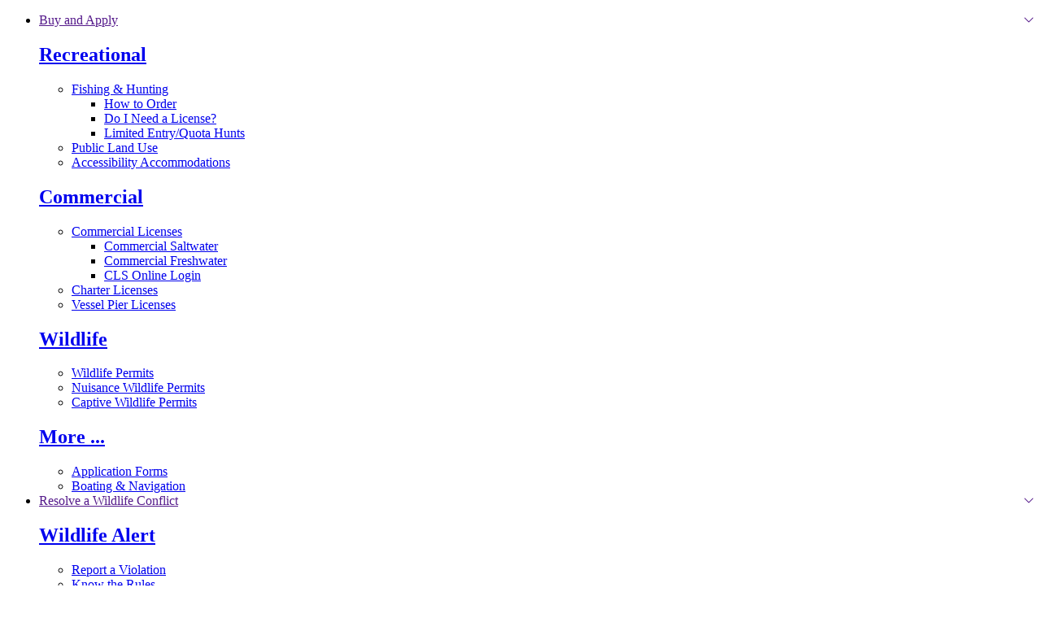

--- FILE ---
content_type: text/html; charset=utf-8
request_url: https://myfwc.com/education/programs/archery/
body_size: 24817
content:

<!DOCTYPE html>
<html lang="en">
<head prefix="og: http://ogp.me/ns#">

    <link rel="preconnect" href="https://fonts.gstatic.com">

    <meta charset="UTF-8" />
    <meta http-equiv="X-UA-Compatible" content="IE=edge,chrome=1" />
    <meta property="og:type" content="website" />
    <meta property="og:site_name" content="Florida Fish And Wildlife Conservation Commission" />
    <meta property="og:url" content="https://myfwc.com/education/programs/archery/" />
        <meta property="og:title" content="Archery" />
        <meta property="og:description" content="Archery" />
    <meta name="viewport" content="width=device-width, initial-scale=1, shrink-to-fit=no">

        <title>Florida&#x27;s Archery in the Schools Program | FWC</title>

    <link rel="shortcut icon" href="/favicon.ico" />
    <link rel="canonical" href="https://myfwc.com/education/programs/archery/" />

    
    
    


    
    <link rel="stylesheet" href="/css/theme.min.css?v=GG-y8-Xx5CZ06v_XIdPiWomoPFUTy9nP0DQ1sgqIndg" />
    
    
    <link rel="stylesheet" href="/css/stacked-content.min.css?v=B-uHCjEypG7m2OxsWcSHaTnCk474ghZRBYstrElMAwU" />




    <link rel="preconnect" href="https://www.gstatic.com">
    <link rel="preconnect" href="https://www.google-analytics.com">
    <link rel="preconnect" href="https://s.ytimg.com">
    <link rel="preconnect" href="https://translate.googleapis.com">
    <link rel="preconnect" href="https://siteimproveanalytics.com">

    <!-- Google Tag Manager -->
    <script>
        (function (w, d, s, l, i) {
            w[l] = w[l] || []; w[l].push({
                'gtm.start':
                    new Date().getTime(), event: 'gtm.js'
            }); var f = d.getElementsByTagName(s)[0],
                j = d.createElement(s), dl = l != 'dataLayer' ? '&l=' + l : ''; j.async = true; j.src =
                    'https://www.googletagmanager.com/gtm.js?id=' + i + dl; f.parentNode.insertBefore(j, f);
        })(window, document, 'script', 'dataLayer', 'GTM-M49XTPD');
    </script>
    <!-- End Google Tag Manager -->
    <link rel="stylesheet" href="//fonts.googleapis.com/css?family=Karma:300,400,500,600,700|Raleway:100,200,300,400,500,600,700,800,900">

    <link type="text/css" rel="stylesheet" href="https://customer.cludo.com/css/templates/v2.1/essentials/cludo-search.min.css">

    <script crossorigin="anonymous" src="https://kit.fontawesome.com/d182301513.js"></script>

    <!-- Facebook Pixel Code -->
    <script>
        !function (f, b, e, v, n, t, s) {
            if (f.fbq) return; n = f.fbq = function () {
                n.callMethod ?
                    n.callMethod.apply(n, arguments) : n.queue.push(arguments)
            };
            if (!f._fbq) f._fbq = n; n.push = n; n.loaded = !0; n.version = '2.0';
            n.queue = []; t = b.createElement(e); t.async = !0;
            t.src = v; s = b.getElementsByTagName(e)[0];
            s.parentNode.insertBefore(t, s)
        }(window, document, 'script',
            'https://connect.facebook.net/en_US/fbevents.js');
        fbq('init', '1096545224309759');
        fbq('track', 'PageView');
    </script>
    <noscript>
        <img height="1" width="1" style="display:none"
             src="https://www.facebook.com/tr?id=1096545224309759&ev=PageView&noscript=1" />
    </noscript>
    <!-- End Facebook Pixel Code -->
</head>
<body>
    <!-- Google Tag Manager (noscript) -->
    <noscript>
        <iframe src="https://www.googletagmanager.com/ns.html?id=GTM-M49XTPD"
                height="0" width="0" style="display:none;visibility:hidden"></iframe>
    </noscript>
    <!-- End Google Tag Manager (noscript) -->

    <div class="wrapper" id="pageTop">
        <div role="navigation" aria-label="Skip navigation">
            <a href="#main-content" class="sr-only sr-only-focusable sr-skip-content" aria-label="Skip to Main Content">Skip to main content</a>
        </div>
        
    <div class="top-nav-wrap">
        <div class="container static">
            <nav id="fwc-nav" aria-label="desktop navigation">
                <ul class="top-level">
                        <li class="dropdown">
                            <a class="nav-label-wrap dropdown-toggle" href="" role="button" data-toggle="dropdown" id="buy-and-apply">
                                <span class="nav-label">Buy and Apply</span>
                                <span class="fal fa-angle-down fa-pull-right" aria-hidden="true" aria-label="arrow pointing down"></span>
                            </a>
                            <div class="dropdown-menu" aria-labelledby="buy-and-apply">
                                <div class="container">
                                    <div class="row">
                                                    <div class="col-md-3">
                                                        <h2 class="drop-column-title"><a href="/license/" aria-label="Go to Recreational in Buy and Apply">Recreational</a></h2>
                                                            <ul class="drop-column-list">
                                                                        <li>
                                                                            <a href="/license/recreational/" aria-label="Go to Fishing &amp; Hunting in Fishing &amp; Hunting">Fishing &amp; Hunting</a>
                                                                                <ul>
                                                                                        <li><a href="/license/recreational/how-to-order/" aria-label="Go to How to Order in Fishing &amp; Hunting">How to Order</a></li>
                                                                                        <li><a href="/license/recreational/do-i-need-one/" aria-label="Go to Do I Need a License? in Fishing &amp; Hunting">Do I Need a License?</a></li>
                                                                                        <li><a href="/license/limited-entry/" aria-label="Go to Limited Entry/Quota Hunts in Fishing &amp; Hunting">Limited Entry/Quota Hunts</a></li>
                                                                                </ul>
                                                                        </li>
                                                                        <li>
                                                                            <a href="/license/public-land-use/" aria-label="Go to Public Land Use in Public Land Use">Public Land Use</a>
                                                                        </li>
                                                                        <li>
                                                                            <a href="/license/accessibility/" aria-label="Go to Accessibility Accommodations in Accessibility Accommodations">Accessibility Accommodations</a>
                                                                        </li>
                                                            </ul>
                                                    </div>
                                                    <div class="col-md-3">
                                                        <h2 class="drop-column-title"><a href="/license/" aria-label="Go to Commercial in Buy and Apply">Commercial</a></h2>
                                                            <ul class="drop-column-list">
                                                                        <li>
                                                                            <a href="/license/commercial/" aria-label="Go to Commercial Licenses in Commercial Licenses">Commercial Licenses</a>
                                                                                <ul>
                                                                                        <li><a href="/license/commercial/saltwater/" aria-label="Go to Commercial Saltwater in Commercial Licenses">Commercial Saltwater</a></li>
                                                                                        <li><a href="/license/commercial/freshwater/" aria-label="Go to Commercial Freshwater in Commercial Licenses">Commercial Freshwater</a></li>
                                                                                        <li><a href="https://app.myfwc.com/crossdoi/clsonline/" aria-label="Go to CLS Online Login in Commercial Licenses" target="_blank">CLS Online Login</a></li>
                                                                                </ul>
                                                                        </li>
                                                                        <li>
                                                                            <a href="/license/commercial/saltwater/charter/" aria-label="Go to Charter Licenses in Charter Licenses">Charter Licenses</a>
                                                                        </li>
                                                                        <li>
                                                                            <a href="/license/recreational/saltwater-fishing/vessel-pier-licenses/" aria-label="Go to Vessel Pier Licenses in Vessel Pier Licenses">Vessel Pier Licenses</a>
                                                                        </li>
                                                            </ul>
                                                    </div>
                                                    <div class="col-md-3">
                                                        <h2 class="drop-column-title"><a href="/license/" aria-label="Go to Wildlife in Buy and Apply">Wildlife</a></h2>
                                                            <ul class="drop-column-list">
                                                                        <li>
                                                                            <a href="/license/wildlife/" aria-label="Go to Wildlife Permits in Wildlife Permits">Wildlife Permits</a>
                                                                        </li>
                                                                        <li>
                                                                            <a href="/license/wildlife/nuisance-wildlife-permits/" aria-label="Go to Nuisance Wildlife Permits in Nuisance Wildlife Permits">Nuisance Wildlife Permits</a>
                                                                        </li>
                                                                        <li>
                                                                            <a href="/license/captive-wildlife/" aria-label="Go to Captive Wildlife Permits in Captive Wildlife Permits">Captive Wildlife Permits</a>
                                                                        </li>
                                                            </ul>
                                                    </div>
                                                    <div class="col-md-3">
                                                        <h2 class="drop-column-title"><a href="/license/" aria-label="Go to More ... in Buy and Apply" target="_blank">More ...</a></h2>
                                                            <ul class="drop-column-list">
                                                                        <li>
                                                                            <a href="/license/application-forms/" aria-label="Go to Application Forms in Application Forms">Application Forms</a>
                                                                        </li>
                                                                        <li>
                                                                            <a href="/license/boating-navigation/" aria-label="Go to Boating &amp; Navigation in Boating &amp; Navigation">Boating &amp; Navigation</a>
                                                                        </li>
                                                            </ul>
                                                    </div>
                                    </div>
                                </div>
                            </div>
                        </li>
                        <li class="dropdown">
                            <a class="nav-label-wrap dropdown-toggle" href="" role="button" data-toggle="dropdown" id="resolve-a-wildlife-conflict">
                                <span class="nav-label">Resolve a Wildlife Conflict</span>
                                <span class="fal fa-angle-down fa-pull-right" aria-hidden="true" aria-label="arrow pointing down"></span>
                            </a>
                            <div class="dropdown-menu" aria-labelledby="resolve-a-wildlife-conflict">
                                <div class="container">
                                    <div class="row">
                                                    <div class="col-md-3">
                                                        <h2 class="drop-column-title"><a href="/contact/wildlife-alert/" aria-label="Go to Wildlife Alert in Resolve a Wildlife Conflict">Wildlife Alert</a></h2>
                                                            <ul class="drop-column-list">
                                                                        <li>
                                                                            <a href="https://app.myfwc.com/LE/WildlifeAlert/" aria-label="Go to Report a Violation in Report a Violation" target="_blank">Report a Violation</a>
                                                                        </li>
                                                                        <li>
                                                                            <a href="/about/rules-regulations/" aria-label="Go to Know the Rules in Know the Rules">Know the Rules</a>
                                                                                <ul>
                                                                                        <li><a href="/license/captive-wildlife/" aria-label="Go to Captive Wildlife in Know the Rules">Captive Wildlife</a></li>
                                                                                        <li><a href="/fishing/saltwater/recreational/" aria-label="Go to Saltwater Recreational Regulations in Know the Rules">Saltwater Recreational Regulations</a></li>
                                                                                        <li><a href="/fishing/freshwater/regulations/" aria-label="Go to Freshwater Recreational Regulations in Know the Rules">Freshwater Recreational Regulations</a></li>
                                                                                        <li><a href="/hunting/regulations/" aria-label="Go to Hunting Regulations in Know the Rules">Hunting Regulations</a></li>
                                                                                        <li><a href="/boating/regulations/" aria-label="Go to Boating Regulations in Know the Rules">Boating Regulations</a></li>
                                                                                        <li class="drop-column-see-all"><a href="/about/rules-regulations/" aria-label="See All in Know the Rules">See All <span class="fal fa-angle-right" aria-label="arrow pointing right" aria-hidden="true"></span></a></li>
                                                                                </ul>
                                                                        </li>
                                                            </ul>
                                                    </div>
                                                    <div class="col-md-3">
                                                        <h2 class="drop-column-title"><a href="/conservation/you-conserve/wildlife/" aria-label="Go to Resolve Wildlife Conflict in Resolve a Wildlife Conflict">Resolve Wildlife Conflict</a></h2>
                                                            <ul class="drop-column-list">
                                                                        <li>
                                                                            <a href="/education/wildlife/unhook/" aria-label="Go to Learn to Unhook Seabirds in Learn to Unhook Seabirds">Learn to Unhook Seabirds</a>
                                                                        </li>
                                                                        <li>
                                                                            <a href="/conservation/you-conserve/wildlife/" aria-label="Go to Living with Wildlife in Living with Wildlife">Living with Wildlife</a>
                                                                                <ul>
                                                                                        <li><a href="/wildlifehabitats/wildlife/bear/living/" aria-label="Go to Bear in Living with Wildlife">Bear</a></li>
                                                                                        <li><a href="/wildlifehabitats/profiles/mammals/land/bats/" aria-label="Go to Bats in Living with Wildlife">Bats</a></li>
                                                                                        <li><a href="/wildlifehabitats/profiles/mammals/land/coyote/" aria-label="Go to Coyote in Living with Wildlife">Coyote</a></li>
                                                                                        <li><a href="/conservation/you-conserve/wildlife/alligators/" aria-label="Go to Alligators and Crocodiles in Living with Wildlife">Alligators and Crocodiles</a></li>
                                                                                        <li><a href="/wildlifehabitats/profiles/birds/shorebirdsseabirds/" aria-label="Go to Shorebirds/Seabirds in Living with Wildlife">Shorebirds/Seabirds</a></li>
                                                                                        <li><a href="/wildlifehabitats/profiles/reptiles/snakes/" aria-label="Go to Snakes in Living with Wildlife">Snakes</a></li>
                                                                                        <li class="drop-column-see-all"><a href="/conservation/you-conserve/wildlife/" aria-label="See All in Living with Wildlife">See All <span class="fal fa-angle-right" aria-label="arrow pointing right" aria-hidden="true"></span></a></li>
                                                                                </ul>
                                                                        </li>
                                                            </ul>
                                                    </div>
                                                    <div class="col-md-3">
                                                        <h2 class="drop-column-title"><a href="/contact/fwc-office/regional-offices/" aria-label="Go to Report Issues in Resolve a Wildlife Conflict">Report Issues</a></h2>
                                                            <ul class="drop-column-list">
                                                                        <li>
                                                                            <a href="https://survey123.arcgis.com/share/2485ecbeded748689725da57b1bc319a" aria-label="Go to Report fish kills, wildlife emergencies, sightings, etc. in Report fish kills, wildlife emergencies, sightings, etc." target="_blank">Report fish kills, wildlife emergencies, sightings, etc.</a>
                                                                                <ul>
                                                                                        <li><a href="/wildlifehabitats/wildlife/alligator/snap/" aria-label="Go to Statewide Nuisance Alligator Program in Report fish kills, wildlife emergencies, sightings, etc.">Statewide Nuisance Alligator Program</a></li>
                                                                                        <li><a href="/research/saltwater/health/fish-kills-hotline/" aria-label="Go to Report Fish Kills in Report fish kills, wildlife emergencies, sightings, etc." target="_blank">Report Fish Kills</a></li>
                                                                                        <li><a href="/research/redtide/statewide/" aria-label="Go to Red Tide Status in Report fish kills, wildlife emergencies, sightings, etc.">Red Tide Status</a></li>
                                                                                        <li><a href="/wildlifehabitats/nonnatives/report/" aria-label="Go to Report Sightings of Nonnative Species in Report fish kills, wildlife emergencies, sightings, etc.">Report Sightings of Nonnative Species</a></li>
                                                                                        <li><a href="/research/manatee/information/support/contact/" aria-label="Go to Report injured, orphaned or dead manatees in Report fish kills, wildlife emergencies, sightings, etc.">Report injured, orphaned or dead manatees</a></li>
                                                                                        <li class="drop-column-see-all"><a href="https://survey123.arcgis.com/share/2485ecbeded748689725da57b1bc319a" aria-label="See All in Report fish kills, wildlife emergencies, sightings, etc." target="_blank">See All <span class="fal fa-angle-right" aria-label="arrow pointing right" aria-hidden="true"></span></a></li>
                                                                                </ul>
                                                                        </li>
                                                            </ul>
                                                    </div>
                                    </div>
                                </div>
                            </div>
                        </li>
                        <li class="dropdown">
                            <a class="nav-label-wrap dropdown-toggle" href="" role="button" data-toggle="dropdown" id="engaging-in-conservation">
                                <span class="nav-label">Engaging in Conservation</span>
                                <span class="fal fa-angle-down fa-pull-right" aria-hidden="true" aria-label="arrow pointing down"></span>
                            </a>
                            <div class="dropdown-menu" aria-labelledby="engaging-in-conservation">
                                <div class="container">
                                    <div class="row">
                                                    <div class="col-md-3">
                                                        <h2 class="drop-column-title"><a href="/conservation/" aria-label="Go to Conservation in Engaging in Conservation">Conservation</a></h2>
                                                            <ul class="drop-column-list">
                                                                        <li>
                                                                            <a href="/conservation/value/" aria-label="Go to Value of Conservation in Value of Conservation">Value of Conservation</a>
                                                                        </li>
                                                                        <li>
                                                                            <a href="/conservation/you-conserve/wildlife/" aria-label="Go to Living with Wildlife in Living with Wildlife">Living with Wildlife</a>
                                                                        </li>
                                                                        <li>
                                                                            <a href="/conservation/freshwater/" aria-label="Go to Freshwater Programs in Freshwater Programs">Freshwater Programs</a>
                                                                        </li>
                                                                        <li>
                                                                            <a href="/conservation/saltwater/" aria-label="Go to Saltwater Programs in Saltwater Programs">Saltwater Programs</a>
                                                                        </li>
                                                                        <li>
                                                                            <a href="/conservation/terrestrial/" aria-label="Go to Terrestrial Programs in Terrestrial Programs">Terrestrial Programs</a>
                                                                        </li>
                                                                        <li>
                                                                            <a href="/boating/stash-the-trash/" aria-label="Go to Stash the trash in Stash the trash">Stash the trash</a>
                                                                        </li>
                                                                        <li>
                                                                            <a href="/conservation/special-initiatives/" aria-label="Go to Special Initiatives in Special Initiatives">Special Initiatives</a>
                                                                                <ul>
                                                                                        <li><a href="/conservation/special-initiatives/cwci/" aria-label="Go to Coastal Wildlife in Special Initiatives">Coastal Wildlife</a></li>
                                                                                        <li><a href="/conservation/special-initiatives/swap/" aria-label="Go to State Wildlife Action Plan in Special Initiatives">State Wildlife Action Plan</a></li>
                                                                                        <li class="drop-column-see-all"><a href="/conservation/special-initiatives/" aria-label="See All in Special Initiatives">See All <span class="fal fa-angle-right" aria-label="arrow pointing right" aria-hidden="true"></span></a></li>
                                                                                </ul>
                                                                        </li>
                                                            </ul>
                                                    </div>
                                                    <div class="col-md-3">
                                                        <h2 class="drop-column-title"><a href="/wildlifehabitats/" aria-label="Go to Wildlife and Habitats in Engaging in Conservation">Wildlife and Habitats</a></h2>
                                                            <ul class="drop-column-list">
                                                                        <li>
                                                                            <a href="/wildlifehabitats/wildlife/" aria-label="Go to Wildlife Conservation in Wildlife Conservation">Wildlife Conservation</a>
                                                                        </li>
                                                                        <li>
                                                                            <a href="/wildlifehabitats/nonnatives/" aria-label="Go to Nonnative Species in Nonnative Species">Nonnative Species</a>
                                                                        </li>
                                                                        <li>
                                                                            <a href="/wildlifehabitats/profiles/" aria-label="Go to Species Profiles in Species Profiles">Species Profiles</a>
                                                                                <ul>
                                                                                        <li><a href="/wildlifehabitats/wildlife/alligator/" aria-label="Go to Alligator in Species Profiles">Alligator</a></li>
                                                                                        <li><a href="/wildlifehabitats/wildlife/bald-eagle/management/" aria-label="Go to Bald Eagle in Species Profiles">Bald Eagle</a></li>
                                                                                        <li><a href="/wildlifehabitats/wildlife/bear/" aria-label="Go to Bear in Species Profiles">Bear</a></li>
                                                                                        <li><a href="/wildlifehabitats/wildlife/gopher-tortoise/" aria-label="Go to Gopher Tortoise in Species Profiles">Gopher Tortoise</a></li>
                                                                                        <li><a href="/wildlifehabitats/wildlife/manatee/" aria-label="Go to Manatee in Species Profiles">Manatee</a></li>
                                                                                        <li><a href="/wildlifehabitats/wildlife/panther/" aria-label="Go to Panther in Species Profiles">Panther</a></li>
                                                                                        <li><a href="/wildlifehabitats/wildlife/sea-turtle/" aria-label="Go to Sea Turtle in Species Profiles">Sea Turtle</a></li>
                                                                                        <li class="drop-column-see-all"><a href="/wildlifehabitats/profiles/" aria-label="See All in Species Profiles">See All <span class="fal fa-angle-right" aria-label="arrow pointing right" aria-hidden="true"></span></a></li>
                                                                                </ul>
                                                                        </li>
                                                            </ul>
                                                    </div>
                                                    <div class="col-md-3">
                                                        <h2 class="drop-column-title"><a href="/conservation/you-conserve/" aria-label="Go to How You Can Conserve in Engaging in Conservation">How You Can Conserve</a></h2>
                                                            <ul class="drop-column-list">
                                                                        <li>
                                                                            <a href="/conservation/you-conserve/lighting/" aria-label="Go to Install Wildlife Lighting in Install Wildlife Lighting">Install Wildlife Lighting</a>
                                                                        </li>
                                                                        <li>
                                                                            <a href="/wildlifehabitats/nonnatives/amnesty-program/" aria-label="Go to Exotic Pet Amnesty in Exotic Pet Amnesty">Exotic Pet Amnesty</a>
                                                                        </li>
                                                                        <li>
                                                                            <a href="/wildlifehabitats/habitat/" aria-label="Go to Habitat Management in Habitat Management">Habitat Management</a>
                                                                                <ul>
                                                                                        <li><a href="/conservation/special-initiatives/lap/" aria-label="Go to Working with Private Landowners in Habitat Management">Working with Private Landowners</a></li>
                                                                                        <li><a href="/wildlifehabitats/habitat/invasive-plants/" aria-label="Go to Invasive Plants in Habitat Management">Invasive Plants</a></li>
                                                                                        <li><a href="/wildlifehabitats/habitat/prescribed-fire/" aria-label="Go to Prescribed Fire in Habitat Management">Prescribed Fire</a></li>
                                                                                        <li><a href="/conservation/management-plans/" aria-label="Go to Management Plans in Habitat Management">Management Plans</a></li>
                                                                                        <li><a href="/wildlifehabitats/habitat/ahcr/" aria-label="Go to Aquatic Habitat Conservation in Habitat Management">Aquatic Habitat Conservation</a></li>
                                                                                        <li class="drop-column-see-all"><a href="/wildlifehabitats/habitat/" aria-label="See All in Habitat Management">See All <span class="fal fa-angle-right" aria-label="arrow pointing right" aria-hidden="true"></span></a></li>
                                                                                </ul>
                                                                        </li>
                                                                        <li>
                                                                            <a href="/education/" aria-label="Go to Education in Education">Education</a>
                                                                                <ul>
                                                                                        <li><a href="/education/educators/" aria-label="Go to Educators in Education">Educators</a></li>
                                                                                        <li><a href="/education/outdoor-skills/" aria-label="Go to Outdoor Skills in Education">Outdoor Skills</a></li>
                                                                                        <li><a href="/education/wildlife/" aria-label="Go to Learn about Wildlife in Education">Learn about Wildlife</a></li>
                                                                                        <li class="drop-column-see-all"><a href="/education/" aria-label="See All in Education">See All <span class="fal fa-angle-right" aria-label="arrow pointing right" aria-hidden="true"></span></a></li>
                                                                                </ul>
                                                                        </li>
                                                            </ul>
                                                    </div>
                                                    <div class="col-md-3">
                                                        <h2 class="drop-column-title"><a href="/research/" aria-label="Go to Research in Engaging in Conservation">Research</a></h2>
                                                            <ul class="drop-column-list">
                                                                        <li>
                                                                            <a href="/research/freshwater/" aria-label="Go to Freshwater in Freshwater">Freshwater</a>
                                                                        </li>
                                                                        <li>
                                                                            <a href="/research/gis/" aria-label="Go to GIS and Mapping in GIS and Mapping">GIS and Mapping</a>
                                                                        </li>
                                                                        <li>
                                                                            <a href="/research/habitat/" aria-label="Go to Habitat in Habitat">Habitat</a>
                                                                        </li>
                                                                        <li>
                                                                            <a href="/research/manatee/" aria-label="Go to Manatee in Manatee">Manatee</a>
                                                                        </li>
                                                                        <li>
                                                                            <a href="/research/redtide/" aria-label="Go to Red Tide in Red Tide">Red Tide</a>
                                                                        </li>
                                                                        <li>
                                                                            <a href="/research/saltwater/" aria-label="Go to Saltwater in Saltwater">Saltwater</a>
                                                                        </li>
                                                                        <li>
                                                                            <a href="/research/wildlife/" aria-label="Go to Wildlife in Wildlife">Wildlife</a>
                                                                        </li>
                                                                        <li>
                                                                            <a href="/research/publications/" aria-label="Go to Publications in Publications">Publications</a>
                                                                        </li>
                                                                        <li>
                                                                            <a href="/research/about/" aria-label="Go to About in About">About</a>
                                                                        </li>
                                                            </ul>
                                                    </div>
                                    </div>
                                </div>
                            </div>
                        </li>
                        <li class="dropdown">
                            <a class="nav-label-wrap dropdown-toggle" href="" role="button" data-toggle="dropdown" id="things-to-do">
                                <span class="nav-label">Things To Do</span>
                                <span class="fal fa-angle-down fa-pull-right" aria-hidden="true" aria-label="arrow pointing down"></span>
                            </a>
                            <div class="dropdown-menu" aria-labelledby="things-to-do">
                                <div class="container">
                                    <div class="row">
                                                    <div class="col-md-3">
                                                        <h2 class="drop-column-title"><a href="/fishing/" aria-label="Go to Fishing in Things To Do">Fishing</a></h2>
                                                            <ul class="drop-column-list">
                                                                        <li>
                                                                            <a href="/fishing/freshwater/" aria-label="Go to Freshwater Fishing in Freshwater Fishing">Freshwater Fishing</a>
                                                                                <ul>
                                                                                        <li><a href="/fishing/freshwater/regulations/" aria-label="Go to Recreational Regulations in Freshwater Fishing">Recreational Regulations</a></li>
                                                                                        <li><a href="/fishing/freshwater/commercial/" aria-label="Go to Commercial Regulations in Freshwater Fishing">Commercial Regulations</a></li>
                                                                                        <li><a href="/wildlifehabitats/profiles/freshwater/" aria-label="Go to Fish Identification in Freshwater Fishing">Fish Identification</a></li>
                                                                                        <li><a href="/fishing/basics/" aria-label="Go to Fishing Education in Freshwater Fishing">Fishing Education</a></li>
                                                                                        <li><a href="/fishing/freshwater/sites-forecasts/" aria-label="Go to Sites &amp; Forecasts in Freshwater Fishing">Sites &amp; Forecasts</a></li>
                                                                                        <li class="drop-column-see-all"><a href="/fishing/freshwater/" aria-label="See All in Freshwater Fishing">See All <span class="fal fa-angle-right" aria-label="arrow pointing right" aria-hidden="true"></span></a></li>
                                                                                </ul>
                                                                        </li>
                                                                        <li>
                                                                            <a href="/fishing/saltwater/" aria-label="Go to Saltwater Fishing in Saltwater Fishing">Saltwater Fishing</a>
                                                                                <ul>
                                                                                        <li><a href="/fishing/saltwater/recreational/" aria-label="Go to Recreational Regulations in Saltwater Fishing">Recreational Regulations</a></li>
                                                                                        <li><a href="/fishing/saltwater/commercial/" aria-label="Go to Commercial Regulations in Saltwater Fishing">Commercial Regulations</a></li>
                                                                                        <li><a href="/wildlifehabitats/profiles/saltwater/" aria-label="Go to Fish Identification in Saltwater Fishing">Fish Identification</a></li>
                                                                                        <li><a href="/fishing/saltwater/outreach/" aria-label="Go to Saltwater Fishing Clinics in Saltwater Fishing">Saltwater Fishing Clinics</a></li>
                                                                                        <li><a href="/fishing/saltwater/rulemaking/" aria-label="Go to Provide Comments in Saltwater Fishing">Provide Comments</a></li>
                                                                                        <li class="drop-column-see-all"><a href="/fishing/saltwater/" aria-label="See All in Saltwater Fishing">See All <span class="fal fa-angle-right" aria-label="arrow pointing right" aria-hidden="true"></span></a></li>
                                                                                </ul>
                                                                        </li>
                                                            </ul>
                                                    </div>
                                                    <div class="col-md-3">
                                                        <h2 class="drop-column-title"><a href="/hunting/" aria-label="Go to Hunting in Things To Do">Hunting</a></h2>
                                                            <ul class="drop-column-list">
                                                                        <li>
                                                                            <a href="/hunting/regulations/" aria-label="Go to Regulations in Regulations">Regulations</a>
                                                                                <ul>
                                                                                        <li><a href="/hunting/wma-brochures/" aria-label="Go to WMA Brochures in Regulations">WMA Brochures</a></li>
                                                                                        <li><a href="/hunting/season-dates/" aria-label="Go to Season Dates in Regulations">Season Dates</a></li>
                                                                                        <li><a href="/hunting/safety-education/" aria-label="Go to Hunter Safety in Regulations">Hunter Safety</a></li>
                                                                                        <li><a href="/license/limited-entry/" aria-label="Go to Limited Entry Hunts in Regulations">Limited Entry Hunts</a></li>
                                                                                </ul>
                                                                        </li>
                                                                        <li>
                                                                            <a href="/hunting/get-started/" aria-label="Go to New Hunter in New Hunter">New Hunter</a>
                                                                        </li>
                                                                        <li>
                                                                            <a href="/hunting/safety-education/shooting-ranges/" aria-label="Go to Public Shooting Ranges in Public Shooting Ranges">Public Shooting Ranges</a>
                                                                        </li>
                                                                        <li>
                                                                            <a href="/wildlifehabitats/wildlife/alligator/" aria-label="Go to Alligator in Alligator">Alligator</a>
                                                                        </li>
                                                                        <li>
                                                                            <a href="/hunting/deer/" aria-label="Go to Deer in Deer">Deer</a>
                                                                        </li>
                                                                        <li>
                                                                            <a href="/hunting/dove/" aria-label="Go to Dove in Dove">Dove</a>
                                                                        </li>
                                                                        <li>
                                                                            <a href="/hunting/turkey/" aria-label="Go to Turkey in Turkey">Turkey</a>
                                                                        </li>
                                                                        <li>
                                                                            <a href="/hunting/quail/" aria-label="Go to Quail in Quail">Quail</a>
                                                                        </li>
                                                                        <li>
                                                                            <a href="/hunting/waterfowl/" aria-label="Go to Waterfowl in Waterfowl">Waterfowl</a>
                                                                        </li>
                                                                        <li>
                                                                            <a href="/hunting/wild-hog/" aria-label="Go to Wild Hog in Wild Hog">Wild Hog</a>
                                                                        </li>
                                                            </ul>
                                                    </div>
                                                    <div class="col-md-3">
                                                        <h2 class="drop-column-title"><a href="/recreation/" aria-label="Go to Wildlife Recreation in Things To Do">Wildlife Recreation</a></h2>
                                                            <ul class="drop-column-list">
                                                                        <li>
                                                                            <a href="/viewing/" aria-label="Go to Wildlife Viewing in Wildlife Viewing">Wildlife Viewing</a>
                                                                                <ul>
                                                                                        <li><a href="/viewing/how/where/" aria-label="Go to Where to View Wildlife in Wildlife Viewing">Where to View Wildlife</a></li>
                                                                                        <li><a href="/viewing/how/" aria-label="Go to How to View Wildlife in Wildlife Viewing">How to View Wildlife</a></li>
                                                                                        <li><a href="/recreation/inaturalist-projects/" aria-label="Go to Backyards and Beyond in Wildlife Viewing" target="">Backyards and Beyond</a></li>
                                                                                        <li><a href="http://floridabirdingtrail.com/" aria-label="Go to Great Florida Birding and Wildlife Trail in Wildlife Viewing" target="_blank">Great Florida Birding and Wildlife Trail</a></li>
                                                                                        <li class="drop-column-see-all"><a href="/viewing/" aria-label="See All in Wildlife Viewing">See All <span class="fal fa-angle-right" aria-label="arrow pointing right" aria-hidden="true"></span></a></li>
                                                                                </ul>
                                                                        </li>
                                                                        <li>
                                                                            <a href="/recreation/wild-lands/" aria-label="Go to Recreation on Wild Lands in Recreation on Wild Lands">Recreation on Wild Lands</a>
                                                                                <ul>
                                                                                        <li><a href="/recreation/wmas/" aria-label="Go to What are WMAS? in Recreation on Wild Lands">What are WMAS?</a></li>
                                                                                        <li><a href="/recreation/wmas/name/" aria-label="Go to Explore by name in Recreation on Wild Lands">Explore by name</a></li>
                                                                                        <li><a href="http://ocean.floridamarine.org/wma/entrances/" aria-label="Go to Explore by map in Recreation on Wild Lands" target="_blank">Explore by map</a></li>
                                                                                        <li><a href="/recreation/more-activities/" aria-label="Go to What to Do in Recreation on Wild Lands">What to Do</a></li>
                                                                                        <li class="drop-column-see-all"><a href="/recreation/wild-lands/" aria-label="See All in Recreation on Wild Lands">See All <span class="fal fa-angle-right" aria-label="arrow pointing right" aria-hidden="true"></span></a></li>
                                                                                </ul>
                                                                        </li>
                                                            </ul>
                                                    </div>
                                                    <div class="col-md-3">
                                                        <h2 class="drop-column-title"><a href="/boating/" aria-label="Go to Boating in Things To Do">Boating</a></h2>
                                                            <ul class="drop-column-list">
                                                                        <li>
                                                                            <a href="/boating/regulations/" aria-label="Go to Regulations in Regulations">Regulations</a>
                                                                        </li>
                                                                        <li>
                                                                            <a href="/boating/safety-education/" aria-label="Go to Safety &amp; Education in Safety &amp; Education">Safety &amp; Education</a>
                                                                                <ul>
                                                                                        <li><a href="/boating/safety-education/equipment/" aria-label="Go to Safety Equipment in Safety &amp; Education">Safety Equipment</a></li>
                                                                                        <li><a href="/boating/safety-education/id/" aria-label="Go to ID Cards in Safety &amp; Education">ID Cards</a></li>
                                                                                        <li><a href="/boating/safety-education/courses/" aria-label="Go to Courses in Safety &amp; Education">Courses</a></li>
                                                                                        <li class="drop-column-see-all"><a href="/boating/safety-education/" aria-label="See All in Safety &amp; Education">See All <span class="fal fa-angle-right" aria-label="arrow pointing right" aria-hidden="true"></span></a></li>
                                                                                </ul>
                                                                        </li>
                                                                        <li>
                                                                            <a href="/boating/boat-ramps-access/" aria-label="Go to Boat Ramps &amp; Access in Boat Ramps &amp; Access" target="">Boat Ramps &amp; Access</a>
                                                                        </li>
                                                                        <li>
                                                                            <a href="/boating/waterway/derelict-vessels/" aria-label="Go to Derelict Vessels in Derelict Vessels">Derelict Vessels</a>
                                                                        </li>
                                                                        <li>
                                                                            <a href="/boating/stash-the-trash/" aria-label="Go to Stash the trash in Stash the trash">Stash the trash</a>
                                                                        </li>
                                                                        <li>
                                                                            <a href="/boating/safety-education/wear-it-for-life/" aria-label="Go to Wear It Florida in Wear It Florida">Wear It Florida</a>
                                                                        </li>
                                                                        <li>
                                                                            <a href="/contact/wildlife-alert/" aria-label="Go to Wildlife Alert in Wildlife Alert">Wildlife Alert</a>
                                                                        </li>
                                                            </ul>
                                                    </div>
                                    </div>
                                </div>
                            </div>
                        </li>
                        <li class="dropdown">
                            <a class="nav-label-wrap dropdown-toggle" href="" role="button" data-toggle="dropdown" id="places-to-go">
                                <span class="nav-label">Places To Go</span>
                                <span class="fal fa-angle-down fa-pull-right" aria-hidden="true" aria-label="arrow pointing down"></span>
                            </a>
                            <div class="dropdown-menu" aria-labelledby="places-to-go">
                                <div class="container">
                                    <div class="row">
                                                    <div class="col-md-3">
                                                        <h2 class="drop-column-title"><a href="/recreation/wild-lands/" aria-label="Go to WMAs in Places To Go">WMAs</a></h2>
                                                            <ul class="drop-column-list">
                                                                        <li>
                                                                            <a href="/hunting/wma-brochures/" aria-label="Go to WMA Brochures in WMA Brochures">WMA Brochures</a>
                                                                                <ul>
                                                                                        <li><a href="/recreation/notices/" aria-label="Go to Area Opened/Closed Status in WMA Brochures">Area Opened/Closed Status</a></li>
                                                                                </ul>
                                                                        </li>
                                                                        <li>
                                                                            <a href="/recreation/wmas/" aria-label="Go to What are Wildlife Management Areas? in What are Wildlife Management Areas?">What are Wildlife Management Areas?</a>
                                                                                <ul>
                                                                                        <li><a href="/recreation/wmas/name/" aria-label="Go to Explore By Name in What are Wildlife Management Areas?">Explore By Name</a></li>
                                                                                        <li><a href="http://ocean.floridamarine.org/wma/entrances/" aria-label="Go to Explore the Map in What are Wildlife Management Areas?" target="_blank">Explore the Map</a></li>
                                                                                        <li class="drop-column-see-all"><a href="/recreation/wmas/" aria-label="See All in What are Wildlife Management Areas?">See All <span class="fal fa-angle-right" aria-label="arrow pointing right" aria-hidden="true"></span></a></li>
                                                                                </ul>
                                                                        </li>
                                                            </ul>
                                                    </div>
                                                    <div class="col-md-3">
                                                        <h2 class="drop-column-title"><a href="/recreation/wild-lands/" aria-label="Go to Recreation in Places To Go">Recreation</a></h2>
                                                            <ul class="drop-column-list">
                                                                        <li>
                                                                            <a href="/recreation/more-activities/" aria-label="Go to Where to Go in Where to Go">Where to Go</a>
                                                                                <ul>
                                                                                        <li><a href="/hunting/wma-brochures/" aria-label="Go to Hunting in Where to Go">Hunting</a></li>
                                                                                        <li><a href="/recreation/fish/" aria-label="Go to Fishing in Where to Go">Fishing</a></li>
                                                                                        <li><a href="/viewing/" aria-label="Go to Wildlife Viewing in Where to Go">Wildlife Viewing</a></li>
                                                                                        <li><a href="/recreation/hiking/" aria-label="Go to Hiking in Where to Go">Hiking</a></li>
                                                                                        <li class="drop-column-see-all"><a href="/recreation/more-activities/" aria-label="See All in Where to Go">See All <span class="fal fa-angle-right" aria-label="arrow pointing right" aria-hidden="true"></span></a></li>
                                                                                </ul>
                                                                        </li>
                                                                        <li>
                                                                            <a href="https://app.myfwc.com/hgm/outfitters/" aria-label="Go to Outfitters and Guides in Outfitters and Guides" target="_blank">Outfitters and Guides</a>
                                                                        </li>
                                                            </ul>
                                                    </div>
                                                    <div class="col-md-3">
                                                        <h2 class="drop-column-title"><a href="/hunting/safety-education/shooting-ranges/" aria-label="Go to Public Shooting Ranges in Places To Go">Public Shooting Ranges</a></h2>
                                                            <ul class="drop-column-list">
                                                                        <li>
                                                                            <a href="/hunting/safety-education/shooting-ranges/safety-rules/" aria-label="Go to Range Safety Rules in Range Safety Rules">Range Safety Rules</a>
                                                                        </li>
                                                                        <li>
                                                                            <a href="/hunting/safety-education/" aria-label="Go to Safety &amp; Education in Safety &amp; Education">Safety &amp; Education</a>
                                                                        </li>
                                                                        <li>
                                                                            <a href="https://app.myfwc.com/maps/shared/shooting-ranges" aria-label="Go to Map of public shooting ranges in Map of public shooting ranges" target="_blank">Map of public shooting ranges</a>
                                                                        </li>
                                                            </ul>
                                                    </div>
                                                    <div class="col-md-3">
                                                        <h2 class="drop-column-title"><a href="https://gooutdoorsflorida.com/" aria-label="Go to Go Outdoors Florida! in Places To Go" target="_blank">Go Outdoors Florida!</a></h2>
                                                            <ul class="drop-column-list">
                                                                        <li>
                                                                            <a href="/recreation/wild-lands/" aria-label="Go to Discover Wildlands in Discover Wildlands">Discover Wildlands</a>
                                                                        </li>
                                                                        <li>
                                                                            <a href="/fishing/freshwater/sites-forecasts/" aria-label="Go to Fishing Sites &amp; Forecasts in Fishing Sites &amp; Forecasts">Fishing Sites &amp; Forecasts</a>
                                                                        </li>
                                                                        <li>
                                                                            <a href="/boating/boat-ramps-access/" aria-label="Go to Boating Ramps &amp; Access in Boating Ramps &amp; Access">Boating Ramps &amp; Access</a>
                                                                        </li>
                                                                        <li>
                                                                            <a href="http://floridabirdingtrail.com/" aria-label="Go to Great Florida Birding &amp; Wildlife Trail in Great Florida Birding &amp; Wildlife Trail" target="_blank">Great Florida Birding &amp; Wildlife Trail</a>
                                                                        </li>
                                                                        <li>
                                                                            <a href="https://fyccn.org/" aria-label="Go to Florida Youth Conservation Centers Network in Florida Youth Conservation Centers Network" target="_blank">Florida Youth Conservation Centers Network</a>
                                                                        </li>
                                                                        <li>
                                                                            <a href="https://outreach.myfwc.com/events/event_list.asp" aria-label="Go to Calendar of Events in Calendar of Events" target="_blank">Calendar of Events</a>
                                                                        </li>
                                                                        <li>
                                                                            <a href="/fishing/saltwater/artificial-reefs/" aria-label="Go to Artificial Reefs in Artificial Reefs">Artificial Reefs</a>
                                                                        </li>
                                                            </ul>
                                                    </div>
                                    </div>
                                </div>
                            </div>
                        </li>
                        <li class="dropdown">
                            <a class="nav-label-wrap dropdown-toggle" href="" role="button" data-toggle="dropdown" id="about-us">
                                <span class="nav-label">About Us</span>
                                <span class="fal fa-angle-down fa-pull-right" aria-hidden="true" aria-label="arrow pointing down"></span>
                            </a>
                            <div class="dropdown-menu" aria-labelledby="about-us">
                                <div class="container">
                                    <div class="row">
                                                    <div class="col-md-3">
                                                        <h2 class="drop-column-title"><a href="/about/" aria-label="Go to About in About Us">About</a></h2>
                                                            <ul class="drop-column-list">
                                                                        <li>
                                                                            <a href="/about/inside-fwc/" aria-label="Go to Inside FWC in Inside FWC">Inside FWC</a>
                                                                                <ul>
                                                                                        <li><a href="/about/inside-fwc/fwri/" aria-label="Go to Research Institute in Inside FWC">Research Institute</a></li>
                                                                                        <li><a href="/about/inside-fwc/hgm/" aria-label="Go to Hunting and Game Management in Inside FWC">Hunting and Game Management</a></li>
                                                                                        <li><a href="/about/inside-fwc/ffm/" aria-label="Go to Freshwater Fisheries Management in Inside FWC">Freshwater Fisheries Management</a></li>
                                                                                        <li><a href="/about/inside-fwc/le/" aria-label="Go to Law Enforcement in Inside FWC">Law Enforcement</a></li>
                                                                                        <li><a href="/about/inside-fwc/hsc/" aria-label="Go to Habitat and Species Conservation in Inside FWC">Habitat and Species Conservation</a></li>
                                                                                        <li><a href="/about/inside-fwc/mfm/" aria-label="Go to Marine Fisheries Management in Inside FWC">Marine Fisheries Management</a></li>
                                                                                        <li class="drop-column-see-all"><a href="/about/inside-fwc/" aria-label="See All in Inside FWC">See All <span class="fal fa-angle-right" aria-label="arrow pointing right" aria-hidden="true"></span></a></li>
                                                                                </ul>
                                                                        </li>
                                                            </ul>
                                                    </div>
                                                    <div class="col-md-3">
                                                        <h2 class="drop-column-title"><a href="/about/commission/" aria-label="Go to Commission in About Us">Commission</a></h2>
                                                            <ul class="drop-column-list">
                                                                        <li>
                                                                            <a href="/about/commission/commission-meetings/" aria-label="Go to Commission Meetings in Commission Meetings">Commission Meetings</a>
                                                                        </li>
                                                                        <li>
                                                                            <a href="/about/commission/commissioners/" aria-label="Go to Commissioners in Commissioners">Commissioners</a>
                                                                        </li>
                                                                        <li>
                                                                            <a href="/about/overview/" aria-label="Go to Agency Overview in Agency Overview">Agency Overview</a>
                                                                        </li>
                                                                        <li>
                                                                            <a href="/strategic-planning/" aria-label="Go to Strategic Planning in Strategic Planning" target="_blank">Strategic Planning</a>
                                                                        </li>
                                                                        <li>
                                                                            <a href="/about/rules-regulations/" aria-label="Go to Rules &amp; Regulations in Rules &amp; Regulations">Rules &amp; Regulations</a>
                                                                        </li>
                                                                        <li>
                                                                            <a href="/news/" aria-label="Go to News in News">News</a>
                                                                                <ul>
                                                                                        <li><a href="https://public.govdelivery.com/accounts/FLFFWCC/subscriber/new" aria-label="Go to Sign up for news releases in News" target="_blank">Sign up for news releases</a></li>
                                                                                </ul>
                                                                        </li>
                                                            </ul>
                                                    </div>
                                                    <div class="col-md-3">
                                                        <h2 class="drop-column-title"><a href="/contact/" aria-label="Go to Contact in About Us">Contact</a></h2>
                                                            <ul class="drop-column-list">
                                                                        <li>
                                                                            <a href="/news/social/" aria-label="Go to Social Media in Social Media">Social Media</a>
                                                                        </li>
                                                                        <li>
                                                                            <a href="/contact/fwc-office/" aria-label="Go to FWC Offices in FWC Offices">FWC Offices</a>
                                                                        </li>
                                                                        <li>
                                                                            <a href="/contact/law-enforcement/" aria-label="Go to Law Enforcement in Law Enforcement">Law Enforcement</a>
                                                                        </li>
                                                                        <li>
                                                                            <a href="/contact/wildlife-alert/" aria-label="Go to Wildlife Alert in Wildlife Alert">Wildlife Alert</a>
                                                                        </li>
                                                                        <li>
                                                                            <a href="/contact/tell-us/" aria-label="Go to Tell Us What You Think in Tell Us What You Think">Tell Us What You Think</a>
                                                                        </li>
                                                                        <li>
                                                                            <a href="/about/rules-regulations/proposed-rule-changes/" aria-label="Go to Rule Change Comments in Rule Change Comments">Rule Change Comments</a>
                                                                        </li>
                                                                        <li>
                                                                            <a href="/contact/public-records-requests/" aria-label="Go to Public Records Requests in Public Records Requests">Public Records Requests</a>
                                                                        </li>
                                                                        <li>
                                                                            <a href="https://app.myfwc.com/CrossDoi/Publications/Internet/sSearch.aspx" aria-label="Go to Order Publications in Order Publications" target="_blank">Order Publications</a>
                                                                        </li>
                                                                        <li>
                                                                            <a href="/contact/signs/" aria-label="Go to Signs in Signs">Signs</a>
                                                                        </li>
                                                                        <li>
                                                                            <a href="/contact/event/" aria-label="Go to Participation at Your Event in Participation at Your Event">Participation at Your Event</a>
                                                                        </li>
                                                            </ul>
                                                    </div>
                                                    <div class="col-md-3">
                                                        <h2 class="drop-column-title"><a href="/get-involved/" aria-label="Go to Get Involved in About Us">Get Involved</a></h2>
                                                            <ul class="drop-column-list">
                                                                        <li>
                                                                            <a href="/get-involved/volunteer/" aria-label="Go to Volunteer in Volunteer">Volunteer</a>
                                                                        </li>
                                                                        <li>
                                                                            <a href="/get-involved/internships/" aria-label="Go to Internships in Internships">Internships</a>
                                                                        </li>
                                                                        <li>
                                                                            <a href="/get-involved/employment/" aria-label="Go to Employment in Employment">Employment</a>
                                                                                <ul>
                                                                                        <li><a href="/get-involved/employment/law-enforcement/" aria-label="Go to Law Enforcement in Employment">Law Enforcement</a></li>
                                                                                        <li><a href="/get-involved/employment/careers/" aria-label="Go to Career Opportunities in Employment">Career Opportunities</a></li>
                                                                                </ul>
                                                                        </li>
                                                                        <li>
                                                                            <a href="/get-involved/support-fwc/" aria-label="Go to Support FWC in Support FWC">Support FWC</a>
                                                                                <ul>
                                                                                        <li><a href="/get-involved/support-fwc/gift-ideas/" aria-label="Go to Gift Ideas in Support FWC">Gift Ideas</a></li>
                                                                                        <li><a href="/get-involved/support-fwc/youth/" aria-label="Go to Youth Programs and Activities in Support FWC">Youth Programs and Activities</a></li>
                                                                                        <li><a href="https://wildlifeflorida.org/donations/conserving-floridas-wildlife/#!/donation/checkout" aria-label="Go to Donate in Support FWC" target="_blank">Donate</a></li>
                                                                                        <li><a href="https://wildlifeflorida.org/buy-a-plate/" aria-label="Go to Buy-a-Plate in Support FWC" target="_blank">Buy-a-Plate</a></li>
                                                                                </ul>
                                                                        </li>
                                                            </ul>
                                                    </div>
                                    </div>
                                </div>
                            </div>
                        </li>
                </ul>
            </nav>
        </div>
    </div>

        
    <nav id="fwc-mobile-menu" aria-label="mobile navigation">
        <ul>
                <li>
                    <span>Buy and Apply</span>
                    <ul>
                                    <li>
                                        <a href="/license/" aria-label="Go to Recreational in Buy and Apply">Recreational</a>

                                            <ul>
                                                        <li>
                                                            <a href="/license/recreational/" aria-label="Go to Fishing &amp; Hunting in Fishing &amp; Hunting">Fishing &amp; Hunting</a>
                                                                <ul>
                                                                        <li><a href="/license/recreational/how-to-order/" aria-label="Go to How to Order in Fishing &amp; Hunting">How to Order</a></li>
                                                                        <li><a href="/license/recreational/do-i-need-one/" aria-label="Go to Do I Need a License? in Fishing &amp; Hunting">Do I Need a License?</a></li>
                                                                        <li><a href="/license/limited-entry/" aria-label="Go to Limited Entry/Quota Hunts in Fishing &amp; Hunting">Limited Entry/Quota Hunts</a></li>
                                                                </ul>
                                                        </li>
                                                        <li>
                                                            <a href="/license/public-land-use/" aria-label="Go to Public Land Use in Public Land Use">Public Land Use</a>
                                                        </li>
                                                        <li>
                                                            <a href="/license/accessibility/" aria-label="Go to Accessibility Accommodations in Accessibility Accommodations">Accessibility Accommodations</a>
                                                        </li>
                                            </ul>
                                    </li>
                                    <li>
                                        <a href="/license/" aria-label="Go to Commercial in Buy and Apply">Commercial</a>

                                            <ul>
                                                        <li>
                                                            <a href="/license/commercial/" aria-label="Go to Commercial Licenses in Commercial Licenses">Commercial Licenses</a>
                                                                <ul>
                                                                        <li><a href="/license/commercial/saltwater/" aria-label="Go to Commercial Saltwater in Commercial Licenses">Commercial Saltwater</a></li>
                                                                        <li><a href="/license/commercial/freshwater/" aria-label="Go to Commercial Freshwater in Commercial Licenses">Commercial Freshwater</a></li>
                                                                        <li><a href="https://app.myfwc.com/crossdoi/clsonline/" aria-label="Go to CLS Online Login in Commercial Licenses" target="_blank">CLS Online Login</a></li>
                                                                </ul>
                                                        </li>
                                                        <li>
                                                            <a href="/license/commercial/saltwater/charter/" aria-label="Go to Charter Licenses in Charter Licenses">Charter Licenses</a>
                                                        </li>
                                                        <li>
                                                            <a href="/license/recreational/saltwater-fishing/vessel-pier-licenses/" aria-label="Go to Vessel Pier Licenses in Vessel Pier Licenses">Vessel Pier Licenses</a>
                                                        </li>
                                            </ul>
                                    </li>
                                    <li>
                                        <a href="/license/" aria-label="Go to Wildlife in Buy and Apply">Wildlife</a>

                                            <ul>
                                                        <li>
                                                            <a href="/license/wildlife/" aria-label="Go to Wildlife Permits in Wildlife Permits">Wildlife Permits</a>
                                                        </li>
                                                        <li>
                                                            <a href="/license/wildlife/nuisance-wildlife-permits/" aria-label="Go to Nuisance Wildlife Permits in Nuisance Wildlife Permits">Nuisance Wildlife Permits</a>
                                                        </li>
                                                        <li>
                                                            <a href="/license/captive-wildlife/" aria-label="Go to Captive Wildlife Permits in Captive Wildlife Permits">Captive Wildlife Permits</a>
                                                        </li>
                                            </ul>
                                    </li>
                                    <li>
                                        <a href="/license/" aria-label="Go to More ... in Buy and Apply" target="_blank">More ...</a>

                                            <ul>
                                                        <li>
                                                            <a href="/license/application-forms/" aria-label="Go to Application Forms in Application Forms">Application Forms</a>
                                                        </li>
                                                        <li>
                                                            <a href="/license/boating-navigation/" aria-label="Go to Boating &amp; Navigation in Boating &amp; Navigation">Boating &amp; Navigation</a>
                                                        </li>
                                            </ul>
                                    </li>
                    </ul>
                </li>
                <li>
                    <span>Resolve a Wildlife Conflict</span>
                    <ul>
                                    <li>
                                        <a href="/contact/wildlife-alert/" aria-label="Go to Wildlife Alert in Resolve a Wildlife Conflict">Wildlife Alert</a>

                                            <ul>
                                                        <li>
                                                            <a href="https://app.myfwc.com/LE/WildlifeAlert/" aria-label="Go to Report a Violation in Report a Violation" target="_blank">Report a Violation</a>
                                                        </li>
                                                        <li>
                                                            <a href="/about/rules-regulations/" aria-label="Go to Know the Rules in Know the Rules">Know the Rules</a>
                                                                <ul>
                                                                        <li><a href="/license/captive-wildlife/" aria-label="Go to Captive Wildlife in Know the Rules">Captive Wildlife</a></li>
                                                                        <li><a href="/fishing/saltwater/recreational/" aria-label="Go to Saltwater Recreational Regulations in Know the Rules">Saltwater Recreational Regulations</a></li>
                                                                        <li><a href="/fishing/freshwater/regulations/" aria-label="Go to Freshwater Recreational Regulations in Know the Rules">Freshwater Recreational Regulations</a></li>
                                                                        <li><a href="/hunting/regulations/" aria-label="Go to Hunting Regulations in Know the Rules">Hunting Regulations</a></li>
                                                                        <li><a href="/boating/regulations/" aria-label="Go to Boating Regulations in Know the Rules">Boating Regulations</a></li>
                                                                        <li class="drop-column-see-all"><a href="/about/rules-regulations/" aria-label="See All in Know the Rules">See All</a></li>
                                                                </ul>
                                                        </li>
                                            </ul>
                                    </li>
                                    <li>
                                        <a href="/conservation/you-conserve/wildlife/" aria-label="Go to Resolve Wildlife Conflict in Resolve a Wildlife Conflict">Resolve Wildlife Conflict</a>

                                            <ul>
                                                        <li>
                                                            <a href="/education/wildlife/unhook/" aria-label="Go to Learn to Unhook Seabirds in Learn to Unhook Seabirds">Learn to Unhook Seabirds</a>
                                                        </li>
                                                        <li>
                                                            <a href="/conservation/you-conserve/wildlife/" aria-label="Go to Living with Wildlife in Living with Wildlife">Living with Wildlife</a>
                                                                <ul>
                                                                        <li><a href="/wildlifehabitats/wildlife/bear/living/" aria-label="Go to Bear in Living with Wildlife">Bear</a></li>
                                                                        <li><a href="/wildlifehabitats/profiles/mammals/land/bats/" aria-label="Go to Bats in Living with Wildlife">Bats</a></li>
                                                                        <li><a href="/wildlifehabitats/profiles/mammals/land/coyote/" aria-label="Go to Coyote in Living with Wildlife">Coyote</a></li>
                                                                        <li><a href="/conservation/you-conserve/wildlife/alligators/" aria-label="Go to Alligators and Crocodiles in Living with Wildlife">Alligators and Crocodiles</a></li>
                                                                        <li><a href="/wildlifehabitats/profiles/birds/shorebirdsseabirds/" aria-label="Go to Shorebirds/Seabirds in Living with Wildlife">Shorebirds/Seabirds</a></li>
                                                                        <li><a href="/wildlifehabitats/profiles/reptiles/snakes/" aria-label="Go to Snakes in Living with Wildlife">Snakes</a></li>
                                                                        <li class="drop-column-see-all"><a href="/conservation/you-conserve/wildlife/" aria-label="See All in Living with Wildlife">See All</a></li>
                                                                </ul>
                                                        </li>
                                            </ul>
                                    </li>
                                    <li>
                                        <a href="/contact/fwc-office/regional-offices/" aria-label="Go to Report Issues in Resolve a Wildlife Conflict">Report Issues</a>

                                            <ul>
                                                        <li>
                                                            <a href="https://survey123.arcgis.com/share/2485ecbeded748689725da57b1bc319a" aria-label="Go to Report fish kills, wildlife emergencies, sightings, etc. in Report fish kills, wildlife emergencies, sightings, etc." target="_blank">Report fish kills, wildlife emergencies, sightings, etc.</a>
                                                                <ul>
                                                                        <li><a href="/wildlifehabitats/wildlife/alligator/snap/" aria-label="Go to Statewide Nuisance Alligator Program in Report fish kills, wildlife emergencies, sightings, etc.">Statewide Nuisance Alligator Program</a></li>
                                                                        <li><a href="/research/saltwater/health/fish-kills-hotline/" aria-label="Go to Report Fish Kills in Report fish kills, wildlife emergencies, sightings, etc." target="_blank">Report Fish Kills</a></li>
                                                                        <li><a href="/research/redtide/statewide/" aria-label="Go to Red Tide Status in Report fish kills, wildlife emergencies, sightings, etc.">Red Tide Status</a></li>
                                                                        <li><a href="/wildlifehabitats/nonnatives/report/" aria-label="Go to Report Sightings of Nonnative Species in Report fish kills, wildlife emergencies, sightings, etc.">Report Sightings of Nonnative Species</a></li>
                                                                        <li><a href="/research/manatee/information/support/contact/" aria-label="Go to Report injured, orphaned or dead manatees in Report fish kills, wildlife emergencies, sightings, etc.">Report injured, orphaned or dead manatees</a></li>
                                                                        <li class="drop-column-see-all"><a href="https://survey123.arcgis.com/share/2485ecbeded748689725da57b1bc319a" aria-label="See All in Report fish kills, wildlife emergencies, sightings, etc." target="_blank">See All</a></li>
                                                                </ul>
                                                        </li>
                                            </ul>
                                    </li>
                    </ul>
                </li>
                <li>
                    <span>Engaging in Conservation</span>
                    <ul>
                                    <li>
                                        <a href="/conservation/" aria-label="Go to Conservation in Engaging in Conservation">Conservation</a>

                                            <ul>
                                                        <li>
                                                            <a href="/conservation/value/" aria-label="Go to Value of Conservation in Value of Conservation">Value of Conservation</a>
                                                        </li>
                                                        <li>
                                                            <a href="/conservation/you-conserve/wildlife/" aria-label="Go to Living with Wildlife in Living with Wildlife">Living with Wildlife</a>
                                                        </li>
                                                        <li>
                                                            <a href="/conservation/freshwater/" aria-label="Go to Freshwater Programs in Freshwater Programs">Freshwater Programs</a>
                                                        </li>
                                                        <li>
                                                            <a href="/conservation/saltwater/" aria-label="Go to Saltwater Programs in Saltwater Programs">Saltwater Programs</a>
                                                        </li>
                                                        <li>
                                                            <a href="/conservation/terrestrial/" aria-label="Go to Terrestrial Programs in Terrestrial Programs">Terrestrial Programs</a>
                                                        </li>
                                                        <li>
                                                            <a href="/boating/stash-the-trash/" aria-label="Go to Stash the trash in Stash the trash">Stash the trash</a>
                                                        </li>
                                                        <li>
                                                            <a href="/conservation/special-initiatives/" aria-label="Go to Special Initiatives in Special Initiatives">Special Initiatives</a>
                                                                <ul>
                                                                        <li><a href="/conservation/special-initiatives/cwci/" aria-label="Go to Coastal Wildlife in Special Initiatives">Coastal Wildlife</a></li>
                                                                        <li><a href="/conservation/special-initiatives/swap/" aria-label="Go to State Wildlife Action Plan in Special Initiatives">State Wildlife Action Plan</a></li>
                                                                        <li class="drop-column-see-all"><a href="/conservation/special-initiatives/" aria-label="See All in Special Initiatives">See All</a></li>
                                                                </ul>
                                                        </li>
                                            </ul>
                                    </li>
                                    <li>
                                        <a href="/wildlifehabitats/" aria-label="Go to Wildlife and Habitats in Engaging in Conservation">Wildlife and Habitats</a>

                                            <ul>
                                                        <li>
                                                            <a href="/wildlifehabitats/wildlife/" aria-label="Go to Wildlife Conservation in Wildlife Conservation">Wildlife Conservation</a>
                                                        </li>
                                                        <li>
                                                            <a href="/wildlifehabitats/nonnatives/" aria-label="Go to Nonnative Species in Nonnative Species">Nonnative Species</a>
                                                        </li>
                                                        <li>
                                                            <a href="/wildlifehabitats/profiles/" aria-label="Go to Species Profiles in Species Profiles">Species Profiles</a>
                                                                <ul>
                                                                        <li><a href="/wildlifehabitats/wildlife/alligator/" aria-label="Go to Alligator in Species Profiles">Alligator</a></li>
                                                                        <li><a href="/wildlifehabitats/wildlife/bald-eagle/management/" aria-label="Go to Bald Eagle in Species Profiles">Bald Eagle</a></li>
                                                                        <li><a href="/wildlifehabitats/wildlife/bear/" aria-label="Go to Bear in Species Profiles">Bear</a></li>
                                                                        <li><a href="/wildlifehabitats/wildlife/gopher-tortoise/" aria-label="Go to Gopher Tortoise in Species Profiles">Gopher Tortoise</a></li>
                                                                        <li><a href="/wildlifehabitats/wildlife/manatee/" aria-label="Go to Manatee in Species Profiles">Manatee</a></li>
                                                                        <li><a href="/wildlifehabitats/wildlife/panther/" aria-label="Go to Panther in Species Profiles">Panther</a></li>
                                                                        <li><a href="/wildlifehabitats/wildlife/sea-turtle/" aria-label="Go to Sea Turtle in Species Profiles">Sea Turtle</a></li>
                                                                        <li class="drop-column-see-all"><a href="/wildlifehabitats/profiles/" aria-label="See All in Species Profiles">See All</a></li>
                                                                </ul>
                                                        </li>
                                            </ul>
                                    </li>
                                    <li>
                                        <a href="/conservation/you-conserve/" aria-label="Go to How You Can Conserve in Engaging in Conservation">How You Can Conserve</a>

                                            <ul>
                                                        <li>
                                                            <a href="/conservation/you-conserve/lighting/" aria-label="Go to Install Wildlife Lighting in Install Wildlife Lighting">Install Wildlife Lighting</a>
                                                        </li>
                                                        <li>
                                                            <a href="/wildlifehabitats/nonnatives/amnesty-program/" aria-label="Go to Exotic Pet Amnesty in Exotic Pet Amnesty">Exotic Pet Amnesty</a>
                                                        </li>
                                                        <li>
                                                            <a href="/wildlifehabitats/habitat/" aria-label="Go to Habitat Management in Habitat Management">Habitat Management</a>
                                                                <ul>
                                                                        <li><a href="/conservation/special-initiatives/lap/" aria-label="Go to Working with Private Landowners in Habitat Management">Working with Private Landowners</a></li>
                                                                        <li><a href="/wildlifehabitats/habitat/invasive-plants/" aria-label="Go to Invasive Plants in Habitat Management">Invasive Plants</a></li>
                                                                        <li><a href="/wildlifehabitats/habitat/prescribed-fire/" aria-label="Go to Prescribed Fire in Habitat Management">Prescribed Fire</a></li>
                                                                        <li><a href="/conservation/management-plans/" aria-label="Go to Management Plans in Habitat Management">Management Plans</a></li>
                                                                        <li><a href="/wildlifehabitats/habitat/ahcr/" aria-label="Go to Aquatic Habitat Conservation in Habitat Management">Aquatic Habitat Conservation</a></li>
                                                                        <li class="drop-column-see-all"><a href="/wildlifehabitats/habitat/" aria-label="See All in Habitat Management">See All</a></li>
                                                                </ul>
                                                        </li>
                                                        <li>
                                                            <a href="/education/" aria-label="Go to Education in Education">Education</a>
                                                                <ul>
                                                                        <li><a href="/education/educators/" aria-label="Go to Educators in Education">Educators</a></li>
                                                                        <li><a href="/education/outdoor-skills/" aria-label="Go to Outdoor Skills in Education">Outdoor Skills</a></li>
                                                                        <li><a href="/education/wildlife/" aria-label="Go to Learn about Wildlife in Education">Learn about Wildlife</a></li>
                                                                        <li class="drop-column-see-all"><a href="/education/" aria-label="See All in Education">See All</a></li>
                                                                </ul>
                                                        </li>
                                            </ul>
                                    </li>
                                    <li>
                                        <a href="/research/" aria-label="Go to Research in Engaging in Conservation">Research</a>

                                            <ul>
                                                        <li>
                                                            <a href="/research/freshwater/" aria-label="Go to Freshwater in Freshwater">Freshwater</a>
                                                        </li>
                                                        <li>
                                                            <a href="/research/gis/" aria-label="Go to GIS and Mapping in GIS and Mapping">GIS and Mapping</a>
                                                        </li>
                                                        <li>
                                                            <a href="/research/habitat/" aria-label="Go to Habitat in Habitat">Habitat</a>
                                                        </li>
                                                        <li>
                                                            <a href="/research/manatee/" aria-label="Go to Manatee in Manatee">Manatee</a>
                                                        </li>
                                                        <li>
                                                            <a href="/research/redtide/" aria-label="Go to Red Tide in Red Tide">Red Tide</a>
                                                        </li>
                                                        <li>
                                                            <a href="/research/saltwater/" aria-label="Go to Saltwater in Saltwater">Saltwater</a>
                                                        </li>
                                                        <li>
                                                            <a href="/research/wildlife/" aria-label="Go to Wildlife in Wildlife">Wildlife</a>
                                                        </li>
                                                        <li>
                                                            <a href="/research/publications/" aria-label="Go to Publications in Publications">Publications</a>
                                                        </li>
                                                        <li>
                                                            <a href="/research/about/" aria-label="Go to About in About">About</a>
                                                        </li>
                                            </ul>
                                    </li>
                    </ul>
                </li>
                <li>
                    <span>Things To Do</span>
                    <ul>
                                    <li>
                                        <a href="/fishing/" aria-label="Go to Fishing in Things To Do">Fishing</a>

                                            <ul>
                                                        <li>
                                                            <a href="/fishing/freshwater/" aria-label="Go to Freshwater Fishing in Freshwater Fishing">Freshwater Fishing</a>
                                                                <ul>
                                                                        <li><a href="/fishing/freshwater/regulations/" aria-label="Go to Recreational Regulations in Freshwater Fishing">Recreational Regulations</a></li>
                                                                        <li><a href="/fishing/freshwater/commercial/" aria-label="Go to Commercial Regulations in Freshwater Fishing">Commercial Regulations</a></li>
                                                                        <li><a href="/wildlifehabitats/profiles/freshwater/" aria-label="Go to Fish Identification in Freshwater Fishing">Fish Identification</a></li>
                                                                        <li><a href="/fishing/basics/" aria-label="Go to Fishing Education in Freshwater Fishing">Fishing Education</a></li>
                                                                        <li><a href="/fishing/freshwater/sites-forecasts/" aria-label="Go to Sites &amp; Forecasts in Freshwater Fishing">Sites &amp; Forecasts</a></li>
                                                                        <li class="drop-column-see-all"><a href="/fishing/freshwater/" aria-label="See All in Freshwater Fishing">See All</a></li>
                                                                </ul>
                                                        </li>
                                                        <li>
                                                            <a href="/fishing/saltwater/" aria-label="Go to Saltwater Fishing in Saltwater Fishing">Saltwater Fishing</a>
                                                                <ul>
                                                                        <li><a href="/fishing/saltwater/recreational/" aria-label="Go to Recreational Regulations in Saltwater Fishing">Recreational Regulations</a></li>
                                                                        <li><a href="/fishing/saltwater/commercial/" aria-label="Go to Commercial Regulations in Saltwater Fishing">Commercial Regulations</a></li>
                                                                        <li><a href="/wildlifehabitats/profiles/saltwater/" aria-label="Go to Fish Identification in Saltwater Fishing">Fish Identification</a></li>
                                                                        <li><a href="/fishing/saltwater/outreach/" aria-label="Go to Saltwater Fishing Clinics in Saltwater Fishing">Saltwater Fishing Clinics</a></li>
                                                                        <li><a href="/fishing/saltwater/rulemaking/" aria-label="Go to Provide Comments in Saltwater Fishing">Provide Comments</a></li>
                                                                        <li class="drop-column-see-all"><a href="/fishing/saltwater/" aria-label="See All in Saltwater Fishing">See All</a></li>
                                                                </ul>
                                                        </li>
                                            </ul>
                                    </li>
                                    <li>
                                        <a href="/hunting/" aria-label="Go to Hunting in Things To Do">Hunting</a>

                                            <ul>
                                                        <li>
                                                            <a href="/hunting/regulations/" aria-label="Go to Regulations in Regulations">Regulations</a>
                                                                <ul>
                                                                        <li><a href="/hunting/wma-brochures/" aria-label="Go to WMA Brochures in Regulations">WMA Brochures</a></li>
                                                                        <li><a href="/hunting/season-dates/" aria-label="Go to Season Dates in Regulations">Season Dates</a></li>
                                                                        <li><a href="/hunting/safety-education/" aria-label="Go to Hunter Safety in Regulations">Hunter Safety</a></li>
                                                                        <li><a href="/license/limited-entry/" aria-label="Go to Limited Entry Hunts in Regulations">Limited Entry Hunts</a></li>
                                                                </ul>
                                                        </li>
                                                        <li>
                                                            <a href="/hunting/get-started/" aria-label="Go to New Hunter in New Hunter">New Hunter</a>
                                                        </li>
                                                        <li>
                                                            <a href="/hunting/safety-education/shooting-ranges/" aria-label="Go to Public Shooting Ranges in Public Shooting Ranges">Public Shooting Ranges</a>
                                                        </li>
                                                        <li>
                                                            <a href="/wildlifehabitats/wildlife/alligator/" aria-label="Go to Alligator in Alligator">Alligator</a>
                                                        </li>
                                                        <li>
                                                            <a href="/hunting/deer/" aria-label="Go to Deer in Deer">Deer</a>
                                                        </li>
                                                        <li>
                                                            <a href="/hunting/dove/" aria-label="Go to Dove in Dove">Dove</a>
                                                        </li>
                                                        <li>
                                                            <a href="/hunting/turkey/" aria-label="Go to Turkey in Turkey">Turkey</a>
                                                        </li>
                                                        <li>
                                                            <a href="/hunting/quail/" aria-label="Go to Quail in Quail">Quail</a>
                                                        </li>
                                                        <li>
                                                            <a href="/hunting/waterfowl/" aria-label="Go to Waterfowl in Waterfowl">Waterfowl</a>
                                                        </li>
                                                        <li>
                                                            <a href="/hunting/wild-hog/" aria-label="Go to Wild Hog in Wild Hog">Wild Hog</a>
                                                        </li>
                                            </ul>
                                    </li>
                                    <li>
                                        <a href="/recreation/" aria-label="Go to Wildlife Recreation in Things To Do">Wildlife Recreation</a>

                                            <ul>
                                                        <li>
                                                            <a href="/viewing/" aria-label="Go to Wildlife Viewing in Wildlife Viewing">Wildlife Viewing</a>
                                                                <ul>
                                                                        <li><a href="/viewing/how/where/" aria-label="Go to Where to View Wildlife in Wildlife Viewing">Where to View Wildlife</a></li>
                                                                        <li><a href="/viewing/how/" aria-label="Go to How to View Wildlife in Wildlife Viewing">How to View Wildlife</a></li>
                                                                        <li><a href="/recreation/inaturalist-projects/" aria-label="Go to Backyards and Beyond in Wildlife Viewing" target="">Backyards and Beyond</a></li>
                                                                        <li><a href="http://floridabirdingtrail.com/" aria-label="Go to Great Florida Birding and Wildlife Trail in Wildlife Viewing" target="_blank">Great Florida Birding and Wildlife Trail</a></li>
                                                                        <li class="drop-column-see-all"><a href="/viewing/" aria-label="See All in Wildlife Viewing">See All</a></li>
                                                                </ul>
                                                        </li>
                                                        <li>
                                                            <a href="/recreation/wild-lands/" aria-label="Go to Recreation on Wild Lands in Recreation on Wild Lands">Recreation on Wild Lands</a>
                                                                <ul>
                                                                        <li><a href="/recreation/wmas/" aria-label="Go to What are WMAS? in Recreation on Wild Lands">What are WMAS?</a></li>
                                                                        <li><a href="/recreation/wmas/name/" aria-label="Go to Explore by name in Recreation on Wild Lands">Explore by name</a></li>
                                                                        <li><a href="http://ocean.floridamarine.org/wma/entrances/" aria-label="Go to Explore by map in Recreation on Wild Lands" target="_blank">Explore by map</a></li>
                                                                        <li><a href="/recreation/more-activities/" aria-label="Go to What to Do in Recreation on Wild Lands">What to Do</a></li>
                                                                        <li class="drop-column-see-all"><a href="/recreation/wild-lands/" aria-label="See All in Recreation on Wild Lands">See All</a></li>
                                                                </ul>
                                                        </li>
                                            </ul>
                                    </li>
                                    <li>
                                        <a href="/boating/" aria-label="Go to Boating in Things To Do">Boating</a>

                                            <ul>
                                                        <li>
                                                            <a href="/boating/regulations/" aria-label="Go to Regulations in Regulations">Regulations</a>
                                                        </li>
                                                        <li>
                                                            <a href="/boating/safety-education/" aria-label="Go to Safety &amp; Education in Safety &amp; Education">Safety &amp; Education</a>
                                                                <ul>
                                                                        <li><a href="/boating/safety-education/equipment/" aria-label="Go to Safety Equipment in Safety &amp; Education">Safety Equipment</a></li>
                                                                        <li><a href="/boating/safety-education/id/" aria-label="Go to ID Cards in Safety &amp; Education">ID Cards</a></li>
                                                                        <li><a href="/boating/safety-education/courses/" aria-label="Go to Courses in Safety &amp; Education">Courses</a></li>
                                                                        <li class="drop-column-see-all"><a href="/boating/safety-education/" aria-label="See All in Safety &amp; Education">See All</a></li>
                                                                </ul>
                                                        </li>
                                                        <li>
                                                            <a href="/boating/boat-ramps-access/" aria-label="Go to Boat Ramps &amp; Access in Boat Ramps &amp; Access" target="">Boat Ramps &amp; Access</a>
                                                        </li>
                                                        <li>
                                                            <a href="/boating/waterway/derelict-vessels/" aria-label="Go to Derelict Vessels in Derelict Vessels">Derelict Vessels</a>
                                                        </li>
                                                        <li>
                                                            <a href="/boating/stash-the-trash/" aria-label="Go to Stash the trash in Stash the trash">Stash the trash</a>
                                                        </li>
                                                        <li>
                                                            <a href="/boating/safety-education/wear-it-for-life/" aria-label="Go to Wear It Florida in Wear It Florida">Wear It Florida</a>
                                                        </li>
                                                        <li>
                                                            <a href="/contact/wildlife-alert/" aria-label="Go to Wildlife Alert in Wildlife Alert">Wildlife Alert</a>
                                                        </li>
                                            </ul>
                                    </li>
                    </ul>
                </li>
                <li>
                    <span>Places To Go</span>
                    <ul>
                                    <li>
                                        <a href="/recreation/wild-lands/" aria-label="Go to WMAs in Places To Go">WMAs</a>

                                            <ul>
                                                        <li>
                                                            <a href="/hunting/wma-brochures/" aria-label="Go to WMA Brochures in WMA Brochures">WMA Brochures</a>
                                                                <ul>
                                                                        <li><a href="/recreation/notices/" aria-label="Go to Area Opened/Closed Status in WMA Brochures">Area Opened/Closed Status</a></li>
                                                                </ul>
                                                        </li>
                                                        <li>
                                                            <a href="/recreation/wmas/" aria-label="Go to What are Wildlife Management Areas? in What are Wildlife Management Areas?">What are Wildlife Management Areas?</a>
                                                                <ul>
                                                                        <li><a href="/recreation/wmas/name/" aria-label="Go to Explore By Name in What are Wildlife Management Areas?">Explore By Name</a></li>
                                                                        <li><a href="http://ocean.floridamarine.org/wma/entrances/" aria-label="Go to Explore the Map in What are Wildlife Management Areas?" target="_blank">Explore the Map</a></li>
                                                                        <li class="drop-column-see-all"><a href="/recreation/wmas/" aria-label="See All in What are Wildlife Management Areas?">See All</a></li>
                                                                </ul>
                                                        </li>
                                            </ul>
                                    </li>
                                    <li>
                                        <a href="/recreation/wild-lands/" aria-label="Go to Recreation in Places To Go">Recreation</a>

                                            <ul>
                                                        <li>
                                                            <a href="/recreation/more-activities/" aria-label="Go to Where to Go in Where to Go">Where to Go</a>
                                                                <ul>
                                                                        <li><a href="/hunting/wma-brochures/" aria-label="Go to Hunting in Where to Go">Hunting</a></li>
                                                                        <li><a href="/recreation/fish/" aria-label="Go to Fishing in Where to Go">Fishing</a></li>
                                                                        <li><a href="/viewing/" aria-label="Go to Wildlife Viewing in Where to Go">Wildlife Viewing</a></li>
                                                                        <li><a href="/recreation/hiking/" aria-label="Go to Hiking in Where to Go">Hiking</a></li>
                                                                        <li class="drop-column-see-all"><a href="/recreation/more-activities/" aria-label="See All in Where to Go">See All</a></li>
                                                                </ul>
                                                        </li>
                                                        <li>
                                                            <a href="https://app.myfwc.com/hgm/outfitters/" aria-label="Go to Outfitters and Guides in Outfitters and Guides" target="_blank">Outfitters and Guides</a>
                                                        </li>
                                            </ul>
                                    </li>
                                    <li>
                                        <a href="/hunting/safety-education/shooting-ranges/" aria-label="Go to Public Shooting Ranges in Places To Go">Public Shooting Ranges</a>

                                            <ul>
                                                        <li>
                                                            <a href="/hunting/safety-education/shooting-ranges/safety-rules/" aria-label="Go to Range Safety Rules in Range Safety Rules">Range Safety Rules</a>
                                                        </li>
                                                        <li>
                                                            <a href="/hunting/safety-education/" aria-label="Go to Safety &amp; Education in Safety &amp; Education">Safety &amp; Education</a>
                                                        </li>
                                                        <li>
                                                            <a href="https://app.myfwc.com/maps/shared/shooting-ranges" aria-label="Go to Map of public shooting ranges in Map of public shooting ranges" target="_blank">Map of public shooting ranges</a>
                                                        </li>
                                            </ul>
                                    </li>
                                    <li>
                                        <a href="https://gooutdoorsflorida.com/" aria-label="Go to Go Outdoors Florida! in Places To Go" target="_blank">Go Outdoors Florida!</a>

                                            <ul>
                                                        <li>
                                                            <a href="/recreation/wild-lands/" aria-label="Go to Discover Wildlands in Discover Wildlands">Discover Wildlands</a>
                                                        </li>
                                                        <li>
                                                            <a href="/fishing/freshwater/sites-forecasts/" aria-label="Go to Fishing Sites &amp; Forecasts in Fishing Sites &amp; Forecasts">Fishing Sites &amp; Forecasts</a>
                                                        </li>
                                                        <li>
                                                            <a href="/boating/boat-ramps-access/" aria-label="Go to Boating Ramps &amp; Access in Boating Ramps &amp; Access">Boating Ramps &amp; Access</a>
                                                        </li>
                                                        <li>
                                                            <a href="http://floridabirdingtrail.com/" aria-label="Go to Great Florida Birding &amp; Wildlife Trail in Great Florida Birding &amp; Wildlife Trail" target="_blank">Great Florida Birding &amp; Wildlife Trail</a>
                                                        </li>
                                                        <li>
                                                            <a href="https://fyccn.org/" aria-label="Go to Florida Youth Conservation Centers Network in Florida Youth Conservation Centers Network" target="_blank">Florida Youth Conservation Centers Network</a>
                                                        </li>
                                                        <li>
                                                            <a href="https://outreach.myfwc.com/events/event_list.asp" aria-label="Go to Calendar of Events in Calendar of Events" target="_blank">Calendar of Events</a>
                                                        </li>
                                                        <li>
                                                            <a href="/fishing/saltwater/artificial-reefs/" aria-label="Go to Artificial Reefs in Artificial Reefs">Artificial Reefs</a>
                                                        </li>
                                            </ul>
                                    </li>
                    </ul>
                </li>
                <li>
                    <span>About Us</span>
                    <ul>
                                    <li>
                                        <a href="/about/" aria-label="Go to About in About Us">About</a>

                                            <ul>
                                                        <li>
                                                            <a href="/about/inside-fwc/" aria-label="Go to Inside FWC in Inside FWC">Inside FWC</a>
                                                                <ul>
                                                                        <li><a href="/about/inside-fwc/fwri/" aria-label="Go to Research Institute in Inside FWC">Research Institute</a></li>
                                                                        <li><a href="/about/inside-fwc/hgm/" aria-label="Go to Hunting and Game Management in Inside FWC">Hunting and Game Management</a></li>
                                                                        <li><a href="/about/inside-fwc/ffm/" aria-label="Go to Freshwater Fisheries Management in Inside FWC">Freshwater Fisheries Management</a></li>
                                                                        <li><a href="/about/inside-fwc/le/" aria-label="Go to Law Enforcement in Inside FWC">Law Enforcement</a></li>
                                                                        <li><a href="/about/inside-fwc/hsc/" aria-label="Go to Habitat and Species Conservation in Inside FWC">Habitat and Species Conservation</a></li>
                                                                        <li><a href="/about/inside-fwc/mfm/" aria-label="Go to Marine Fisheries Management in Inside FWC">Marine Fisheries Management</a></li>
                                                                        <li class="drop-column-see-all"><a href="/about/inside-fwc/" aria-label="See All in Inside FWC">See All</a></li>
                                                                </ul>
                                                        </li>
                                            </ul>
                                    </li>
                                    <li>
                                        <a href="/about/commission/" aria-label="Go to Commission in About Us">Commission</a>

                                            <ul>
                                                        <li>
                                                            <a href="/about/commission/commission-meetings/" aria-label="Go to Commission Meetings in Commission Meetings">Commission Meetings</a>
                                                        </li>
                                                        <li>
                                                            <a href="/about/commission/commissioners/" aria-label="Go to Commissioners in Commissioners">Commissioners</a>
                                                        </li>
                                                        <li>
                                                            <a href="/about/overview/" aria-label="Go to Agency Overview in Agency Overview">Agency Overview</a>
                                                        </li>
                                                        <li>
                                                            <a href="/strategic-planning/" aria-label="Go to Strategic Planning in Strategic Planning" target="_blank">Strategic Planning</a>
                                                        </li>
                                                        <li>
                                                            <a href="/about/rules-regulations/" aria-label="Go to Rules &amp; Regulations in Rules &amp; Regulations">Rules &amp; Regulations</a>
                                                        </li>
                                                        <li>
                                                            <a href="/news/" aria-label="Go to News in News">News</a>
                                                                <ul>
                                                                        <li><a href="https://public.govdelivery.com/accounts/FLFFWCC/subscriber/new" aria-label="Go to Sign up for news releases in News" target="_blank">Sign up for news releases</a></li>
                                                                </ul>
                                                        </li>
                                            </ul>
                                    </li>
                                    <li>
                                        <a href="/contact/" aria-label="Go to Contact in About Us">Contact</a>

                                            <ul>
                                                        <li>
                                                            <a href="/news/social/" aria-label="Go to Social Media in Social Media">Social Media</a>
                                                        </li>
                                                        <li>
                                                            <a href="/contact/fwc-office/" aria-label="Go to FWC Offices in FWC Offices">FWC Offices</a>
                                                        </li>
                                                        <li>
                                                            <a href="/contact/law-enforcement/" aria-label="Go to Law Enforcement in Law Enforcement">Law Enforcement</a>
                                                        </li>
                                                        <li>
                                                            <a href="/contact/wildlife-alert/" aria-label="Go to Wildlife Alert in Wildlife Alert">Wildlife Alert</a>
                                                        </li>
                                                        <li>
                                                            <a href="/contact/tell-us/" aria-label="Go to Tell Us What You Think in Tell Us What You Think">Tell Us What You Think</a>
                                                        </li>
                                                        <li>
                                                            <a href="/about/rules-regulations/proposed-rule-changes/" aria-label="Go to Rule Change Comments in Rule Change Comments">Rule Change Comments</a>
                                                        </li>
                                                        <li>
                                                            <a href="/contact/public-records-requests/" aria-label="Go to Public Records Requests in Public Records Requests">Public Records Requests</a>
                                                        </li>
                                                        <li>
                                                            <a href="https://app.myfwc.com/CrossDoi/Publications/Internet/sSearch.aspx" aria-label="Go to Order Publications in Order Publications" target="_blank">Order Publications</a>
                                                        </li>
                                                        <li>
                                                            <a href="/contact/signs/" aria-label="Go to Signs in Signs">Signs</a>
                                                        </li>
                                                        <li>
                                                            <a href="/contact/event/" aria-label="Go to Participation at Your Event in Participation at Your Event">Participation at Your Event</a>
                                                        </li>
                                            </ul>
                                    </li>
                                    <li>
                                        <a href="/get-involved/" aria-label="Go to Get Involved in About Us">Get Involved</a>

                                            <ul>
                                                        <li>
                                                            <a href="/get-involved/volunteer/" aria-label="Go to Volunteer in Volunteer">Volunteer</a>
                                                        </li>
                                                        <li>
                                                            <a href="/get-involved/internships/" aria-label="Go to Internships in Internships">Internships</a>
                                                        </li>
                                                        <li>
                                                            <a href="/get-involved/employment/" aria-label="Go to Employment in Employment">Employment</a>
                                                                <ul>
                                                                        <li><a href="/get-involved/employment/law-enforcement/" aria-label="Go to Law Enforcement in Employment">Law Enforcement</a></li>
                                                                        <li><a href="/get-involved/employment/careers/" aria-label="Go to Career Opportunities in Employment">Career Opportunities</a></li>
                                                                </ul>
                                                        </li>
                                                        <li>
                                                            <a href="/get-involved/support-fwc/" aria-label="Go to Support FWC in Support FWC">Support FWC</a>
                                                                <ul>
                                                                        <li><a href="/get-involved/support-fwc/gift-ideas/" aria-label="Go to Gift Ideas in Support FWC">Gift Ideas</a></li>
                                                                        <li><a href="/get-involved/support-fwc/youth/" aria-label="Go to Youth Programs and Activities in Support FWC">Youth Programs and Activities</a></li>
                                                                        <li><a href="https://wildlifeflorida.org/donations/conserving-floridas-wildlife/#!/donation/checkout" aria-label="Go to Donate in Support FWC" target="_blank">Donate</a></li>
                                                                        <li><a href="https://wildlifeflorida.org/buy-a-plate/" aria-label="Go to Buy-a-Plate in Support FWC" target="_blank">Buy-a-Plate</a></li>
                                                                </ul>
                                                        </li>
                                            </ul>
                                    </li>
                    </ul>
                </li>
        </ul>
    </nav>

        <header id="fwc-header">
            <div class="container">
                <a class="site-logo" href="/">
                            <picture>
                                <source type="image/webp" data-srcset="/media/10566/logo-fwc.png?width=94&amp;format=webp&amp;quality=65">
                                <img class="lazyload" data-src="/media/10566/logo-fwc.png?width=94" alt="FWC Logo">
                            </picture>    
                        <div class="logo-title">
                            <span>Florida Fish and Wildlife</span>
                            <span>Conservation Commission</span>
                        </div>
                </a>
                <span class="mobile-menu-text">Menu</span>
                <button class="hamburger hamburger--slider" aria-label="open mobile menu" type="button">
                    <span class="hamburger-box">
                        <span class="hamburger-inner"></span>
                    </span>
                </button>
                <div class="siteSearch">
                    <form id="cludo-search-form" role="search">
                        <input type="search" id="search_text" class="search-input" aria-label="Search" placeholder="Site Search" size="15">
                        <input type="submit" class="site-search-input" id="search-button" value="" aria-label="execute site search" />
                    </form>
                </div>
            </div>
        </header>

        <main class="site-body" id="main-content">
            





<div class="container">
    

    <ul class="fwc-breadcrumb">
                <li><a href="/">Home</a> <span class="fas fa-angle-right" aria-label="arrow pointing right"></span></li>
                <li><a href="/education/">Education</a> <span class="fas fa-angle-right" aria-label="arrow pointing right"></span></li>
                <li><a href="/education/programs/">Educational Programs</a> <span class="fas fa-angle-right" aria-label="arrow pointing right"></span></li>

        <li class="active">Florida&#x27;s Archery in the Schools Program</li>
    </ul>

    <h1 class="page-title">Florida&#x27;s Archery in the Schools Program</h1>
</div>



<div class="umb-block-list">




    <div id="carousel-0b9a30bb-9aa1-4fef-b35e-665bb4057aaf" data-interval="6000" class="fwc-carousel carousel slide " data-ride="carousel">
            <div class="carousel-control-position">
                <div class="container">
                    <div class="row">
                        <div class="col-md-6 ">
                            <div class="controls-wrapper">
                                <div class="play-controls">
                                    <a href="#" class="pause-button" aria-label="slider pause button"><span class="fas fa-pause"></span></a>
                                    <a href="#" class="play-button" aria-label="slider play button"><span class="fas fa-play"></span></a>
                                </div>
                                <ol class="carousel-indicators">
                                        <li data-target="#carousel-0b9a30bb-9aa1-4fef-b35e-665bb4057aaf" data-slide-to="0" class="active"><a href="#" aria-label="move to slide 1">1</a></li>
                                        <li data-target="#carousel-0b9a30bb-9aa1-4fef-b35e-665bb4057aaf" data-slide-to="1" class=""><a href="#" aria-label="move to slide 2">2</a></li>
                                        <li data-target="#carousel-0b9a30bb-9aa1-4fef-b35e-665bb4057aaf" data-slide-to="2" class=""><a href="#" aria-label="move to slide 3">3</a></li>
                                </ol>
                            </div>
                        </div>
                    </div>
                </div>
            </div>

        <div class="carousel-inner">
                        <link rel="preload" as="image" href="/media/17461/ranges-332.jpg?width=1920&amp;height=479&amp;v=1d465345fc46c00&amp;format=webp&amp;quality=65">
                    <div class="carousel-item active ">
                        <a class="carousel-image-link" href="https://www.naspschools.org/" aria-label="link to carousel image">
                            <div class="carousel-image lazyload anchor-center" data-background-src="/media/17461/ranges-332.jpg?width=1920&amp;height=479&amp;v=1d465345fc46c00">
                                <div class="container">
                                    <div class="row">
                                        <div class="col-xl-8 offset-xl-2">
                                            <div class="video-item">
                                                <div class="video-placeholder">
                                                    <div class="video-overlay"></div>
                                                </div>
                                            </div>
                                        </div>
                                    </div>
                                </div>
                            </div>
                        </a>
                        <div class="carousel-content-position">
                            <div class="container">
                                <div class="row">
                                    <div class="col-md-6 ">
                                        <div class="carousel-content ">
                                            <div class="vert-pos">
                                                        <h2><a href="https://www.naspschools.org/" target="_blank">National Archery in the Schools Program <span class="fal fa-chevron-right"></span></a></h2>
                                                    <p>The program is designed to teach international-style target archery in 4th-12th grade classes.</p>
                                            </div>
                                        </div>
                                    </div>
                                </div>
                            </div>
                        </div>
                    </div>
                    <div class="carousel-item  ">
                        <a class="carousel-image-link" href="/education/programs/archery/curriculum/" aria-label="link to carousel image">
                            <div class="carousel-image lazyload anchor-center" data-background-src="/media/17460/ranges-321.jpg?width=1920&amp;height=479&amp;v=1d465345fc46c00">
                                <div class="container">
                                    <div class="row">
                                        <div class="col-xl-8 offset-xl-2">
                                            <div class="video-item">
                                                <div class="video-placeholder">
                                                    <div class="video-overlay"></div>
                                                </div>
                                            </div>
                                        </div>
                                    </div>
                                </div>
                            </div>
                        </a>
                        <div class="carousel-content-position">
                            <div class="container">
                                <div class="row">
                                    <div class="col-md-6 ">
                                        <div class="carousel-content ">
                                            <div class="vert-pos">
                                                        <h2><a href="/education/programs/archery/curriculum/" target="">NASP Curriculum <span class="fal fa-chevron-right"></span></a></h2>
                                                    <p>Learn about archery's history, safety, and shooting techniques. Curriculum for various grade levels.</p>
                                            </div>
                                        </div>
                                    </div>
                                </div>
                            </div>
                        </div>
                    </div>
                    <div class="carousel-item  ">
                        <a class="carousel-image-link" href="javascript:;" aria-label="link to carousel image">
                            <div class="carousel-image lazyload anchor-center" data-background-src="/media/17462/ranges-443.jpg?width=1920&amp;height=479&amp;v=1d465345fc46c00">
                                <div class="container">
                                    <div class="row">
                                        <div class="col-xl-8 offset-xl-2">
                                            <div class="video-item">
                                                <div class="video-placeholder">
                                                    <div class="video-overlay"></div>
                                                </div>
                                            </div>
                                        </div>
                                    </div>
                                </div>
                            </div>
                        </a>
                        <div class="carousel-content-position">
                            <div class="container">
                                <div class="row">
                                    <div class="col-md-6 ">
                                        <div class="carousel-content ">
                                            <div class="vert-pos">
                                                        <h2>Get Involved?</h2>
                                                    <p>Want to get involved in NASP?</p>
                                            </div>
                                        </div>
                                    </div>
                                </div>
                            </div>
                        </div>
                    </div>
        </div>

        <div class="carousel-arrows-position">
            <div class="container">
                <a class="carousel-control-prev" href="#carousel-0b9a30bb-9aa1-4fef-b35e-665bb4057aaf" role="button" data-slide="prev">
                    <span class="carousel-control-prev-icon" aria-hidden="true"></span>
                    <span class="sr-only">Previous</span>
                </a>
                <a class="carousel-control-next" href="#carousel-0b9a30bb-9aa1-4fef-b35e-665bb4057aaf" role="button" data-slide="next">
                    <span class="carousel-control-next-icon" aria-hidden="true"></span>
                    <span class="sr-only">Next</span>
                </a>
            </div>
        </div>
    </div>




    <div class="stacked cta-panel with-margin">
        <div class="stacked-wrap">
            <div class="container">
                <div class="row no-gutters">
                    <div class="col-lg-5 col-md-6">
                        <div class="cta-content">
                                <h2>2023 Florida NASP Tournament Results</h2>
                        </div>
                    </div>
                    <div class="col-lg-7 col-md-6">
                        <div class="cta-right">
                                <a href="/media/30973/nasp-tourney-2023.pdf" target="_blank" class="fwc-button green">See rankings!</a>
                        </div>
                    </div>
                </div>
            </div>
                <div class="cta-image lazyload" data-background-src="/media/28947/nasp-tourney.jpg?width=1117&amp;height=228&amp;v=1d83e9cbe8a8900"></div>
        </div>
    </div>




    <div class="stacked fwc-accordion with-margin">
        <div class="stacked-wrap">
            <div class="container">
                <nav class="expand-links">
                    <a href="#" class="fwc-accordion-expand accordion-expandall-347bbdfb-2f2a-4ced-9b8b-176fb783585f" data-id="#accordion-347bbdfb-2f2a-4ced-9b8b-176fb783585f">Expand All</a>&nbsp;|&nbsp;
                    <a href="#" class="fwc-accordion-collapse accordion-collapseall-347bbdfb-2f2a-4ced-9b8b-176fb783585f" data-id="#accordion-347bbdfb-2f2a-4ced-9b8b-176fb783585f">Collapse All</a>
                </nav>
                <div class="clear"></div>
                <div class="accordion" id="accordion-347bbdfb-2f2a-4ced-9b8b-176fb783585f">
                        <div class="fwc-accordion-header d-flex justify-content-between" id="heading-0-347bbdfb-2f2a-4ced-9b8b-176fb783585f">
                            <a data-toggle="collapse" class=" accordion-header-text" href="#collapse-0-347bbdfb-2f2a-4ced-9b8b-176fb783585f" aria-expanded="true" aria-controls="collapse-0-347bbdfb-2f2a-4ced-9b8b-176fb783585f">
                                NASP Links
                            </a>
                            <a data-toggle="collapse" class=" accordion-icons" href="#collapse-0-347bbdfb-2f2a-4ced-9b8b-176fb783585f" aria-expanded="true" aria-controls="collapse-0-347bbdfb-2f2a-4ced-9b8b-176fb783585f" role="button">
                                <span class="fas fa-plus-circle fwc-plus" aria-label="accordion expand button"></span>
                                <span class="fas fa-minus-circle fwc-minus" aria-label="accordion collapse button"></span>
                                <span class="sr-only">Expand/Collapse NASP Links</span>
                            </a>
                        </div>
                        <div id="collapse-0-347bbdfb-2f2a-4ced-9b8b-176fb783585f" class="collapse show" aria-labelledby="heading-0-347bbdfb-2f2a-4ced-9b8b-176fb783585f" >
                            <div class="fwc-accordion-content">
                                <div class="umb-block-list">




    <div class="stacked single-list ">
        <div class="stacked-wrap">
            <div class="container">
                <ul class="stacked-multi-list single ">
                            <li><a href="/education/programs/archery/teacher/">Teacher</a></li>
                            <li><a href="/education/programs/archery/curriculum/">Curriculum</a></li>
                            <li><a href="/education/programs/archery/funding/">Funding</a></li>
                            <li><a href="/education/programs/archery/safety/">Safety</a></li>
                            <li><a href="/education/programs/archery/origins/">Origins</a></li>
                            <li><a href="https://www.naspschools.org/" target="_blank">NASP National Website</a></li>
                            <li><a href="/media/6323/nasp-brochure.pdf" target="_blank">NASP Brochure</a></li>
                </ul>
                <div class="clear"></div>
            </div>
        </div>
    </div>
</div>

                            </div>
                        </div>
                </div>
            </div>
        </div>
    </div>




    <div class="stacked rte with-margin">
        <div class="stacked-wrap">
            <div class="container">
<p>The National Archery in the Schools Program (NASP) is designed to teach International style target archery in 4th-12th grade physical education classes. Before presenting the 2-week archery course, teachers undergo an 8-hour National Archery in the Schools Program Basic Archery Instructor Training course.</p>
<p>In February 2004, Florida became the 24th state to offer the NASP training that was developed in Kentucky by their Department of Education and the Kentucky Department of Fish and Wildlife Resources.</p>
<p>Core content covers archery history, safety, technique, equipment, mental concentration, and self-improvement.  In addition, the curriculum provides interesting and creative possibilities for integration with core content in social studies, mathematics, visual arts, history, and English/language arts.<span class="date"><span></span></span></p>
<p>Archery is a non-discriminating sport.  It helps build muscle endurance and flexibility, develop hand-eye-coordination, and grip and body strength. You don't have to be 6-foot 2 and be able to dunk a basketball to participate. Girls can compete with boys, and youngsters with physical disabilities can also participate.<span class="date"><span></span></span></p>
<p>Students who do not normally participate and enjoy sports-related or extra-curricular activities seem to excel in this program--something that invariably carries over into their attitude, work habits and other school activity.  NASP often inspires after school activities shared by families and friends.  The program teaches discipline, respect and self-control.</p>                <div class="clear"></div>
            </div>
        </div>
    </div>




    <div class="stacked rte with-margin">
        <div class="stacked-wrap">
            <div class="container">
                        <h2>Contact Information</h2>
<p>National Archery in the Schools Program<br /><a href="mailto:Grayson.Giles@MyFWC.com">Grayson.Giles@MyFWC.com</a><br /><a href="tel:(850)%20488-8984">(850) 488-8984</a><br />620 S Meridian Street,<br />Tallahassee, FL 32399</p>                <div class="clear"></div>
            </div>
        </div>
    </div>
</div>






            <a class="backToTop" href="#pageTop" aria-label="scroll to top of page"><span class="far fa-angle-up" aria-label="arrow pointing up"></span></a>
        </main>
        
<footer id="fwc-footer">
    <div class="container">
        <div class="row">
            <div class="col-lg-6 col-md-5">
                <div class="footer-boxed">
                    <div id="google_translate_element">
                        <script type="text/javascript">
                            function googleTranslateElementInit() {
                                new google.translate.TranslateElement({ pageLanguage: 'en', includedLanguages: 'en,zh-CN,fr,es,de,pt,ru,it,nl,ko', autoDisplay: false, layout: google.translate.TranslateElement.InlineLayout.SIMPLE }, 'google_translate_element');
                                var langAnchors = document.querySelector('#google_translate_element a');
                                langAnchors.addEventListener('click', function (e) {
                                    e.preventDefault();
                                });
                            }
                        </script>
                        <script type="text/javascript" async="async" src="//translate.google.com/translate_a/element.js?cb=googleTranslateElementInit"></script>
                    </div>
                    <span class="boxed-title social">Follow Us:</span>
                    <div class="footer-social">
                                <a href="https://www.instagram.com/myfwc/" target="_blank" aria-label="Instagram" class="social-link insta">
                                    <span class="fab fa-instagram" aria-label="Follow us on Instagram"></span>
                                </a>
                                <a href="https://www.facebook.com/MyFWC/" target="_blank" aria-label="Facebook" class="social-link fb">
                                    <span class="fab fa-facebook" aria-label="Follow us on Facebook"></span>
                                </a>
                                <a href="https://twitter.com/MyFWC" target="_blank" aria-label="Twitter" class="social-link tw">
                                    <span class="fab fa-twitter" aria-label="Follow us on Twitter"></span>
                                </a>
                                <a href="https://www.youtube.com/MyFWCvideos" target="_blank" aria-label="YouTube" class="social-link yt">
                                    <span class="fab fa-youtube" aria-label="Follow us on YouTube"></span>
                                </a>
                                <a href="https://vimeo.com/myfwc" target="_blank" aria-label="Vimeo" class="social-link vim">
                                    <span class="fab fa-vimeo-v" aria-label="Follow us on Vimeo"></span>
                                </a>
                                <a href="https://www.flickr.com/photos/myfwcmedia/" target="_blank" aria-label="Flickr" class="social-link fr">
                                    <span class="fab fa-flickr" aria-label="Follow us on Flickr"></span>
                                </a>
                                <a href="https://www.pscp.tv/MyFWC" target="_blank" aria-label="Periscope" class="social-link ps">
                                    <span class="fab fa-periscope" aria-label="Follow us on Periscope"></span>
                                </a>
                                <a href="https://www.linkedin.com/company/florida-fish-&amp;-wildlife-conservation-commission" target="_blank" aria-label="LinkedIn" class="social-link li">
                                    <span class="fab fa-linkedin-in" aria-label="Follow us on LinkedIn"></span>
                                </a>
                                <a href="https://www.pinterest.com/myfwc/" target="_blank" aria-label="Pinterest" class="social-link pin">
                                    <span class="fab fa-pinterest-p" aria-label="Follow us on Pinterest"></span>
                                </a>
                    </div>
                        <a class="boxed-title allsocial" href="/news/social/">
                            See a full list of our Social Media accounts
                        </a>
                        <a class="boxed-title subscribe" href="https://public.govdelivery.com/accounts/FLFFWCC/subscriber/new">
                            Subscribe:<span class="fas fa-rss" aria-label="Subscribe"></span>
                        </a>
                </div>
            </div>
            <div class="col-md-6 offset-lg-0">
                <div class="row">
                                <div class="col-lg-6">
                                    <h3 class="footer-link-section-title">The Commission</h3>
                                    <ul class="footer-links">
                                                <li><a href="/about/">About</a></li>
                                                <li><a href="/about/commission/">The Commission</a></li>
                                                <li><a href="/about/commission/commission-meetings/">Commission Meetings</a></li>
                                                <li><a href="/contact/wildlife-alert/">Wildlife Alert</a></li>
                                                <li><a href="https://outreach.myfwc.com/events/event_list.asp" target="_blank">Calendar of Events</a></li>
                                                <li><a href="https://outlook.office365.com/owa/" target="_blank">Outlook E-mail</a></li>
                                    </ul>
                                </div>
                                <div class="col-lg-6">
                                    <h3 class="footer-link-section-title">Links</h3>
                                    <ul class="footer-links">
                                                <li><a href="/media/29399/limited-english-proficiency-plan.pdf" target="_blank">Limited English Proficiency Plan</a></li>
                                                <li><a href="https://www.dms.myflorida.com/agency_administration/office_of_supplier_diversity_osd" target="_blank">Office of Supplier Development</a></li>
                                                <li><a href="/license/accessibility/ada/">Americans with Disabilities</a></li>
                                                <li><a href="/get-involved/employment/">EEO/AA</a></li>
                                                <li><a href="https://www.dms.myflorida.com/privacy_statement" target="_blank">Privacy Statement</a></li>
                                                <li><a href="/sitemap/">Sitemap</a></li>
                                    </ul>
                                </div>
                </div>
            </div>
        </div>
        <div class="row copyright regulatory-statement">
            <div class="col-lg-6">
                <div>
                    <p>
                        Florida Fish and Wildlife Conservation Commission • Farris Bryant Building<br />
                        620 S. Meridian St.  • Tallahassee, FL • (850) 488-4676<br />
                            Copyright 1999 - 2026 State of Florida.
                    </p>
                </div>
                <span id="site-source" class="d-none">
                    local
                </span>
            </div>
            <div class="col-lg-6">
                <div>
                    <p>Pursuant to section 120.74, Florida Statutes, the Fish and Wildlife Conservation Commission has published its <a rel="noopener" href="/media/qnejdiwo/2025regulatoryplan.pdf" target="_blank" title="2025Regulatoryplan">2025 Agency Regulatory Plan</a>.</p>
                </div>
            </div>
        </div>
    </div>
</footer>

        <script defer src="/scripts/theme.min.js?v=XZ-V5uoJLYZ0yp0T_qNu1gJD9B3Jq7R4D9lfK8k42hI"></script>
        
    
    
    <script defer src="/scripts/contentpage.min.js?v=9-VZh4Km1_U6gvLsQBc3m2EKoDLqnBXMrPrjRp96SDI"></script>
    <script defer charset="utf-8" src="//embedr.flickr.com/assets/client-code.js"></script>



    </div>

    <div class="fwc-button blue" id="chatButton">
        💬 Ask Buck!
    </div>

    <div id="chatModal">
        <div id="chatClose">✖</div>
        <!-- Note: no iframe yet -->
        <div id="chatFrameHost"></div>
    </div>

    <!-- Script to toggle the chat -->
<script>

      const CHAT_URL = "https://gcc.powerva.microsoft.us/environments/beddf8da-2661-44c1-99d2-43058cd1eb78/bots/cra0b_buck/webchat?__version__=2";
      let chatInitialized = false;

      document.getElementById('chatButton').addEventListener('click', function () {
        const modal = document.getElementById('chatModal');
      //Copilot Iframe

        if (!chatInitialized) {
          const iframe = document.createElement('iframe');
          iframe.width = "100%";
          iframe.height = "100%";
          iframe.frameBorder = "0";
          iframe.style.border = "none";
          iframe.src = CHAT_URL; // load only now
          document.getElementById('chatFrameHost').appendChild(iframe);
          chatInitialized = true;
        }
        modal.style.display = 'block';
      });

      document.getElementById('chatClose').addEventListener('click', function () {
        document.getElementById('chatModal').style.display = 'none';
      });
</script>
<script type="text/javascript" src="https://customer.cludo.com/scripts/bundles/search-script.min.js"></script>
<script>
    var CludoSearch;
    (function () {
        var cludoSettings = {
            customerId: 10000851,
            engineId: 10001283,
            searchUrl: '/search',
            themeBannerColor: { textColor: '#020101', backgroundColor: '#488267'},
            language: 'en',
            searchInputs: ['cludo-search-form'],
            template: 'InlineBasic',
            hideSearchDidYouMean: false,
            disableAutocomplete: true,
            hideSearchFilters: false,
            focusOnResultsAfterSearch: true,
            type: 'inline'
        };
        CludoSearch = new Cludo(cludoSettings);
        CludoSearch.init();
    })();
</script>
    <script>
(function(i,s,o,g,r,a,m){i['GoogleAnalyticsObject']=r;i[r]=i[r]||function(){
(i[r].q=i[r].q||[]).push(arguments)},i[r].l=1*new Date();a=s.createElement(o),
m=s.getElementsByTagName(o)[0];a.async=1;a.src=g;m.parentNode.insertBefore(a,m)
})(window,document,'script','https://www.google-analytics.com/analytics.js','ga');

ga('create', 'UA-5308938-21', 'auto');
ga('send', 'pageview');
</script>
<script type="text/javascript">
    window._monsido = window._monsido || {
        token: "pFEkby0iqNqMqBiDKyG82w",
        statistics: {
            enabled: true,
            documentTracking: {
                enabled: true,
                documentCls: "monsido_download",
                documentIgnoreCls: "monsido_ignore_download",
                documentExt: [],
            },
        },
        heatmap: {
            enabled: true,
        },
    };
</script>
<script type="text/javascript" async src="https://app-script.monsido.com/v2/monsido-script.js"></script>

<!-- Google tag (gtag.js) GA4 Tag -->
<script async src="https://www.googletagmanager.com/gtag/js?id=G-EM0MJBJH07"></script>
<script>
  window.dataLayer = window.dataLayer || [];
  function gtag(){dataLayer.push(arguments);}
  gtag('js', new Date());

  gtag('config', 'G-EM0MJBJH07');
</script>
</body>
</html>